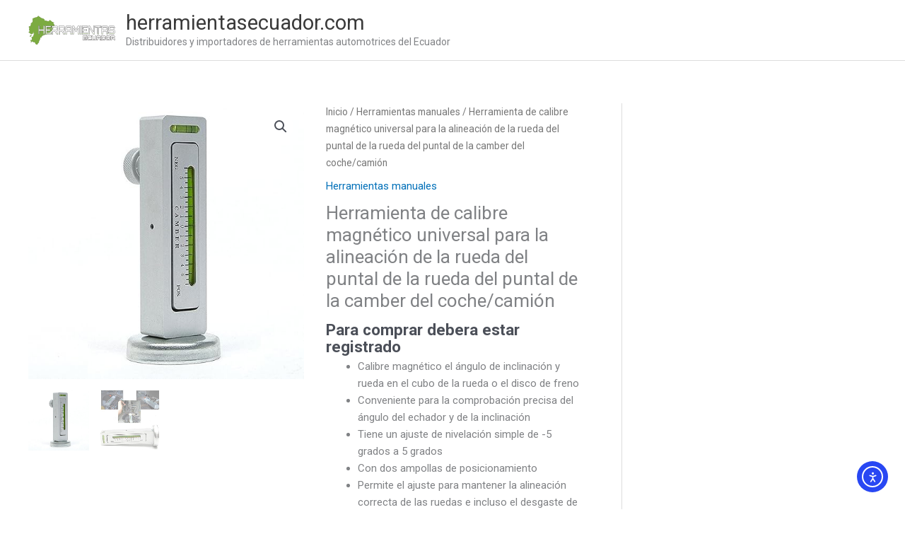

--- FILE ---
content_type: image/svg+xml
request_url: https://herramientasecuador.com/wp-content/uploads/2023/11/logohe.svg
body_size: 13422
content:
<svg xmlns="http://www.w3.org/2000/svg" viewBox="0 0 537.75 181.92"><defs><style>.cls-1{fill:#231f20;stroke:#fff;}.cls-1,.cls-3{stroke-linecap:round;stroke-linejoin:round;stroke-width:3px;}.cls-2{fill:#7cab41;}.cls-3,.cls-4{fill:#fff;}.cls-3{stroke:#231f20;}.cls-5{fill:#010101;}</style></defs><g id="Capa_2" data-name="Capa 2"><g id="Capa_1-2" data-name="Capa 1"><path class="cls-1" d="M55.27,180.42c-1-.22-1.75-.41-2.48-.52-1.39-.19-2.8-.34-4.2-.5-.09,0-.22,0-.28-.07-.83-.89-1.66-1.77-2.48-2.67-.17-.2-.25-.53-.46-.63-1.88-.94-1.93-2.9-2.59-4.52-.1-.24-.1-.55-.25-.74a1.9,1.9,0,0,1-.14-2.57.66.66,0,0,0-.52-1.11,4,4,0,0,1-2.52-1.56,1.86,1.86,0,0,0-2.54-.4,7.78,7.78,0,0,1-1.39.6c-1.72.54-2,.42-3.15-1.09a2.47,2.47,0,0,0-2.11-1.17A3.41,3.41,0,0,1,27.28,162a4.45,4.45,0,0,0-3-1.47,1.46,1.46,0,0,0-1.84.9c-.5,2-2.2,2.69-3.6,3.76a2.38,2.38,0,0,1-3.16-.08c-1.09-.78-1.12-1.18-.39-2.15,1-1.32,2-2.63,3-3.94.14-.19.24-.39.53-.87-.8.12-1.37.17-1.92.29-1.4.3-2.17-.4-2-1.82a1.77,1.77,0,0,0-.22-.95,2.53,2.53,0,0,1,.32-3,1.92,1.92,0,0,1,2.49-.51c1.64.92,2.77.75,3.73-.95.27-.48,1.07-.65,1.61-1l1.15-.71a23.08,23.08,0,0,1-1.52-3.44,7.58,7.58,0,0,1,0-2.85c.11-.9.2-1.67-.6-2.35-.19-.17-.14-.76,0-1.11a1,1,0,0,0-.44-1.37,1.13,1.13,0,0,1-.35-1c.33-.85-.13-1.1-.79-1.3-.22-.07-.53-.07-.65-.22a4,4,0,0,1-.41-.94l1-.26.37-1c0,.1.05.2.08.29h2.2a4.3,4.3,0,0,1,.6-.08c1.42.23,2.1-.62,2.6-1.75a6,6,0,0,1,.58-1.16,2.72,2.72,0,0,1,.72-.56,7.51,7.51,0,0,1,.47.68,1.81,1.81,0,0,1,.12.53c1.43-.65,2.48-1.54,2.6-3.17,0-.24,0-.53.09-.7,1.77-2.4,1.33-5.53,2.64-8,1-1.89,1-4.2,2.74-5.77.77-.71.28-2.73-.14-3.33a.64.64,0,0,0-.21-.19c-.46-.26-1.19-.41-1.35-.78-.52-1.24-1.42-2.41-1-3.91a4.46,4.46,0,0,0-.46-3.59,2.66,2.66,0,0,1,.55-3,9.75,9.75,0,0,0,1-1.54,10.9,10.9,0,0,0-2.11,1.74,12.71,12.71,0,0,0-.76,2.23,1.62,1.62,0,0,0,.57,2,.93.93,0,0,1,.25.63c-.11,2.36-.18,4.72-.42,7.06a3.37,3.37,0,0,1-3,2.39,4.07,4.07,0,0,1-1.74-.6,1,1,0,0,1-.11-1c.58-.78,1.27-1.48,2.12-2.45l-1.56.4a15.31,15.31,0,0,1,.75-2.5,12.39,12.39,0,0,1,1.46-2,4.12,4.12,0,0,0-1.44.4,3.09,3.09,0,0,0-1.15,1.45A10,10,0,0,1,23,113.52a1.12,1.12,0,0,0-.24.19c-.49.77-1,.87-1.56,0-.71.45-.55.9-.17,1.37s1.08,1.26.39,1.81c-.33.26-1.32-.09-1.9-.38a17,17,0,0,1-3.32-2C15,113.41,14,112,12.71,110.9s-2.42-3-4.45-3.36a3.64,3.64,0,0,0-.79-.14,5.91,5.91,0,0,1-2.7-.88c-1.74-.7-2.44-2.11-3.27-3.81l.83-.23a4.87,4.87,0,0,0,1.31-.38,29.74,29.74,0,0,0,2.95-2.16c1.06-.9.91-2.15.77-3.38,0-.29,0-.76.14-.87.81-.52.57-1.2.37-1.87a30,30,0,0,0-3-7.61c-.11-.17-.26-.42-.21-.56.47-1.21,1-2.41,1.5-3.61.06-.13.36-.17.39-.29A20,20,0,0,1,7,79.15a2.42,2.42,0,0,0-.57-2.49c-1-1.33-2-2.63-2.88-4-.7-1.13-1.25-2.39.26-3.44a1,1,0,0,0,.31-.51C4.57,67.2,5.78,67.1,7,67c1-.1,1.91-.26,2.87-.39.13,0,.31,0,.39,0,.81.66,1.52.1,2-.37a4.1,4.1,0,0,0,1.52-3,6.36,6.36,0,0,1,1.39-4.14c.27-.37.4-.85.66-1.23a12.73,12.73,0,0,1,.93-1.15,2.48,2.48,0,0,0,4,1.73c-.81-.1-1.64-.18-2.46-.32a1,1,0,0,1-.58-.44c-.95-1.73-1.85-3.49-2.81-5.22-.4-.71-.45-1.08.43-1.55a4.38,4.38,0,0,0,2.5-3c.17-.81,1-1.47,1.54-2.2a.22.22,0,0,1,.17-.09c1.73.48,2.33-1,3.26-1.88a12.36,12.36,0,0,1,1.38-1.33c1.69-1.19,2.27-3,3.07-4.78.66-1.44,0-2.85.06-4.27,0-.65.14-1.3.23-2.12l.85.67c.63-.58.58-1,0-1.72-.88-1.05-1.51-2.21-.48-3.64.65-.92-.29-2.85-1.34-3.28-.39-.16-.89-.71-.88-1.06a11,11,0,0,1,.53-3.12,1.53,1.53,0,0,1,1.9-1A4.21,4.21,0,0,0,30,17.69a27.09,27.09,0,0,0,3.19-1.19,9.89,9.89,0,0,0,1.63-1.3,6.15,6.15,0,0,1,1.07-.7c.8-.34,1.62-.62,2.47-.95l.14,1a1.62,1.62,0,0,1,1.8-.72,2.91,2.91,0,0,0,2.1-1,4,4,0,0,1,3.67-1.4,9.66,9.66,0,0,0,2-.21,21.16,21.16,0,0,0,3.22-.32,5.72,5.72,0,0,0,1.95-1.26c.38-.32.58-.84.94-1.19s.91-.87,1.23-.79A3.17,3.17,0,0,1,56.7,8.78a5.36,5.36,0,0,1,.49,1.35c.31-.47.66-.74.66-1A2.08,2.08,0,0,1,59.4,6.74c.11,0,.18-.19.35-.39a5.57,5.57,0,0,0-1.33.34c-.77.48-1.14-.12-1.35-.57a1.34,1.34,0,0,1,.31-1.18,22.25,22.25,0,0,1,2-1.72l.48,1.32c.67-1,2-1.38,1.65-3a7,7,0,0,1,1.37.85A27.27,27.27,0,0,1,65.13,5c.55.75,1.09,1.33,2.13,1.19a.92.92,0,0,1,.71.46c.32.75.65,1.2,1.65,1.17,1.86-.07,2.81,1.47,3.84,2.67a7.51,7.51,0,0,0,3.15,2A18.26,18.26,0,0,1,80.43,15a6.16,6.16,0,0,0,3.79,1.43,11,11,0,0,1,2.86.68.71.71,0,0,1,.34.36,2.05,2.05,0,0,0,2.87,1.24c.55-.16,1.07-.41,1.62-.59,1.28-.42,1.89-.05,2.11,1.27A4.36,4.36,0,0,0,98.49,23c1.16,0,1.51.39,1.63,1.69s.23,2.55.44,3.81c.27,1.6.91,2.14,2.5,2.48,1.24.28,2.46.7,3.71.92a3.3,3.3,0,0,0,1.75-.25,2.15,2.15,0,0,1,2.64.6,3,3,0,0,0,1.66.76,4,4,0,0,1,2.38,1,2.63,2.63,0,0,0,1.52.64c1.14.1,2.3,0,3.53,0a1.2,1.2,0,0,0,.06-.42c-.08-.57.23-.67.67-.55,1.27.33,2.7.24,3.68,1.41.14.18.64.15,1,.1.89-.15,1.76-.41,2.65-.52,1.08-.13,1.27-.37,1.13-1.52-.12-1-.14-1.91-.2-2.87.13.06.25.13.37.2a19.8,19.8,0,0,0,2-1.38c.64-.58,1.12-.77,1.77,0a3.23,3.23,0,0,0,2.83,1.09c.68-.06,1.21.06,1.35.84.1.57.43.59.89.39.78-.34,1.24-.13,1.66.67a40.56,40.56,0,0,0,2.23,3.45,1.1,1.1,0,0,0,.26.31c1.45,1,2.87,2.11,4.36,3.08,1.05.69,2.21.34,3.35.16a2.5,2.5,0,0,1,1.57.35c1.82,1.13,3.55,2.42,5.41,3.5a13.28,13.28,0,0,0,2.79.84,10.93,10.93,0,0,1,1.15.51,2.52,2.52,0,0,1-2.48,1.16,1.34,1.34,0,0,0-.89,0c-.88.61-1.62.22-2.47-.11a25.24,25.24,0,0,0-3.56-1c-.17-.05-.65.36-.63.41.24.55.42,1.27.87,1.55.81.52,1.86.68,2.69,1.18a3.13,3.13,0,0,1,1,1.41,35.81,35.81,0,0,0,1.86,4.29c.47.76,1.56,1.13,2.36,1.69.56.38,1.12.76,1.64,1.18s.31,2.71-.13,3.22a2.94,2.94,0,0,0-.43,1.14c-.64,2.34,1,4.33,1.07,6.56,0,.36.32.71.51,1.09-1.81.37-3.59.77-4.88-1.55-.46,1.65-.83,2.91-1.16,4.19-1,4-2,8-3.1,12A6.29,6.29,0,0,1,152.09,85c-3.05,3.49-6.27,6.84-9.21,10.42a56.89,56.89,0,0,1-10.73,9.83c-2.74,2-5.45,4-8.09,6.11a19,19,0,0,1-6,2.7c-9.51,3.31-19,6.57-28.55,9.9-2,.72-3.25,2.45-4.53,4.07-.73.92-1.55,1.76-2.3,2.66-.5.59-.93,1.23-1.41,1.83a12.69,12.69,0,0,1-1.45,1.65c-.72.64-.8,1.11-.13,1.75,1.14,1.1,1.05,1.64-.37,2.34-.27.13-.52.29-1,.55-.18-.66-.36-1.24-.49-1.83a2.18,2.18,0,0,0-2.65-1.5c-.24.09-.4.54-.47.86-.31,1.26-.56,2.53-.84,3.8-.14.65-.32,1.29-.42,1.94s.3,1.37-.51,1.91c-.21.13-.09.91,0,1.35a1.44,1.44,0,0,1-.6,1.85c-1.28.69-1.44,1.89-1.53,3.1-.06.73-.31,1.12-1.05,1.22a1.09,1.09,0,0,0-1,1.3,7.48,7.48,0,0,1-1,4.15c-.48.95-.8,2-1.21,3a3.15,3.15,0,0,1-.4.8,2.59,2.59,0,0,0,.16,3.45c.55.5.48.85.1,1.37a1.78,1.78,0,0,0-.46,1.07c.2,1.52-.78,2.09-1.93,2.57a23.09,23.09,0,0,0-2.59,1.14,9,9,0,0,0-2,1.57,2.35,2.35,0,0,0-.36,3c.66,1.14.3,1.74-1,1.75a1.17,1.17,0,0,0-1.31,1.12,3.85,3.85,0,0,1-1.6,2.56"></path><path class="cls-2" d="M55.27,180.42c-1-.22-1.75-.41-2.48-.52-1.39-.19-2.8-.34-4.2-.5-.09,0-.22,0-.28-.07-.83-.89-1.66-1.77-2.48-2.67-.17-.2-.25-.53-.46-.63-1.88-.94-1.93-2.9-2.59-4.52-.1-.24-.1-.55-.25-.74a1.9,1.9,0,0,1-.14-2.57.66.66,0,0,0-.52-1.11,4,4,0,0,1-2.52-1.56,1.86,1.86,0,0,0-2.54-.4,7.78,7.78,0,0,1-1.39.6c-1.72.54-2,.42-3.15-1.09a2.47,2.47,0,0,0-2.11-1.17A3.41,3.41,0,0,1,27.28,162a4.45,4.45,0,0,0-3-1.47,1.46,1.46,0,0,0-1.84.9c-.5,2-2.2,2.69-3.6,3.76a2.38,2.38,0,0,1-3.16-.08c-1.09-.78-1.12-1.18-.39-2.15,1-1.32,2-2.63,3-3.94.14-.19.24-.39.53-.87-.8.12-1.37.17-1.92.29-1.4.3-2.17-.4-2-1.82a1.77,1.77,0,0,0-.22-.95,2.53,2.53,0,0,1,.32-3,1.92,1.92,0,0,1,2.49-.51c1.64.92,2.77.75,3.73-.95.27-.48,1.07-.65,1.61-1l1.15-.71a23.08,23.08,0,0,1-1.52-3.44,7.58,7.58,0,0,1,0-2.85c.11-.9.2-1.67-.6-2.35-.19-.17-.14-.76,0-1.11a1,1,0,0,0-.44-1.37,1.13,1.13,0,0,1-.35-1c.33-.85-.13-1.1-.79-1.3-.22-.07-.53-.07-.65-.22a4,4,0,0,1-.41-.94l1-.26.37-1c0,.1.05.2.08.29h2.2a4.3,4.3,0,0,1,.6-.08c1.42.23,2.1-.62,2.6-1.75a6,6,0,0,1,.58-1.16,2.72,2.72,0,0,1,.72-.56,7.51,7.51,0,0,1,.47.68,1.81,1.81,0,0,1,.12.53c1.43-.65,2.48-1.54,2.6-3.17,0-.24,0-.53.09-.7,1.77-2.4,1.33-5.53,2.64-8,1-1.89,1-4.2,2.74-5.77.77-.71.28-2.73-.14-3.33a.64.64,0,0,0-.21-.19c-.46-.26-1.19-.41-1.35-.78-.52-1.24-1.42-2.41-1-3.91a4.46,4.46,0,0,0-.46-3.59,2.66,2.66,0,0,1,.55-3,9.75,9.75,0,0,0,1-1.54,10.9,10.9,0,0,0-2.11,1.74,12.71,12.71,0,0,0-.76,2.23,1.62,1.62,0,0,0,.57,2,.93.93,0,0,1,.25.63c-.11,2.36-.18,4.72-.42,7.06a3.37,3.37,0,0,1-3,2.39,4.07,4.07,0,0,1-1.74-.6,1,1,0,0,1-.11-1c.58-.78,1.27-1.48,2.12-2.45l-1.56.4a15.31,15.31,0,0,1,.75-2.5,12.39,12.39,0,0,1,1.46-2,4.12,4.12,0,0,0-1.44.4,3.09,3.09,0,0,0-1.15,1.45A10,10,0,0,1,23,113.52a1.12,1.12,0,0,0-.24.19c-.49.77-1,.87-1.56,0-.71.45-.55.9-.17,1.37s1.08,1.26.39,1.81c-.33.26-1.32-.09-1.9-.38a17,17,0,0,1-3.32-2C15,113.41,14,112,12.71,110.9s-2.42-3-4.45-3.36a3.64,3.64,0,0,0-.79-.14,5.91,5.91,0,0,1-2.7-.88c-1.74-.7-2.44-2.11-3.27-3.81l.83-.23a4.87,4.87,0,0,0,1.31-.38,29.74,29.74,0,0,0,2.95-2.16c1.06-.9.91-2.15.77-3.38,0-.29,0-.76.14-.87.81-.52.57-1.2.37-1.87a30,30,0,0,0-3-7.61c-.11-.17-.26-.42-.21-.56.47-1.21,1-2.41,1.5-3.61.06-.13.36-.17.39-.29A20,20,0,0,1,7,79.15a2.42,2.42,0,0,0-.57-2.49c-1-1.33-2-2.63-2.88-4-.7-1.13-1.25-2.39.26-3.44a1,1,0,0,0,.31-.51C4.57,67.2,5.78,67.1,7,67c1-.1,1.91-.26,2.87-.39.13,0,.31,0,.39,0,.81.66,1.52.1,2-.37a4.1,4.1,0,0,0,1.52-3,6.36,6.36,0,0,1,1.39-4.14c.27-.37.4-.85.66-1.23a12.73,12.73,0,0,1,.93-1.15,2.48,2.48,0,0,0,4,1.73c-.81-.1-1.64-.18-2.46-.32a1,1,0,0,1-.58-.44c-.95-1.73-1.85-3.49-2.81-5.22-.4-.71-.45-1.08.43-1.55a4.38,4.38,0,0,0,2.5-3c.17-.81,1-1.47,1.54-2.2a.22.22,0,0,1,.17-.09c1.73.48,2.33-1,3.26-1.88a12.36,12.36,0,0,1,1.38-1.33c1.69-1.19,2.27-3,3.07-4.78.66-1.44,0-2.85.06-4.27,0-.65.14-1.3.23-2.12l.85.67c.63-.58.58-1,0-1.72-.88-1.05-1.51-2.21-.48-3.64.65-.92-.29-2.85-1.34-3.28-.39-.16-.89-.71-.88-1.06a11,11,0,0,1,.53-3.12,1.53,1.53,0,0,1,1.9-1A4.21,4.21,0,0,0,30,17.69a27.09,27.09,0,0,0,3.19-1.19,9.89,9.89,0,0,0,1.63-1.3,6.15,6.15,0,0,1,1.07-.7c.8-.34,1.62-.62,2.47-.95l.14,1a1.62,1.62,0,0,1,1.8-.72,2.91,2.91,0,0,0,2.1-1,4,4,0,0,1,3.67-1.4,9.66,9.66,0,0,0,2-.21,21.16,21.16,0,0,0,3.22-.32,5.72,5.72,0,0,0,1.95-1.26c.38-.32.58-.84.94-1.19s.91-.87,1.23-.79A3.17,3.17,0,0,1,56.7,8.78a5.36,5.36,0,0,1,.49,1.35c.31-.47.66-.74.66-1A2.08,2.08,0,0,1,59.4,6.74c.11,0,.18-.19.35-.39a5.57,5.57,0,0,0-1.33.34c-.77.48-1.14-.12-1.35-.57a1.34,1.34,0,0,1,.31-1.18,22.25,22.25,0,0,1,2-1.72l.48,1.32c.67-1,2-1.38,1.65-3a7,7,0,0,1,1.37.85A27.27,27.27,0,0,1,65.13,5c.55.75,1.09,1.33,2.13,1.19a.92.92,0,0,1,.71.46c.32.75.65,1.2,1.65,1.17,1.86-.07,2.81,1.47,3.84,2.67a7.51,7.51,0,0,0,3.15,2A18.26,18.26,0,0,1,80.43,15a6.16,6.16,0,0,0,3.79,1.43,11,11,0,0,1,2.86.68.71.71,0,0,1,.34.36,2.05,2.05,0,0,0,2.87,1.24c.55-.16,1.07-.41,1.62-.59,1.28-.42,1.89-.05,2.11,1.27A4.36,4.36,0,0,0,98.49,23c1.16,0,1.51.39,1.63,1.69s.23,2.55.44,3.81c.27,1.6.91,2.14,2.5,2.48,1.24.28,2.46.7,3.71.92a3.3,3.3,0,0,0,1.75-.25,2.15,2.15,0,0,1,2.64.6,3,3,0,0,0,1.66.76,4,4,0,0,1,2.38,1,2.63,2.63,0,0,0,1.52.64c1.14.1,2.3,0,3.53,0a1.2,1.2,0,0,0,.06-.42c-.08-.57.23-.67.67-.55,1.27.33,2.7.24,3.68,1.41.14.18.64.15,1,.1.89-.15,1.76-.41,2.65-.52,1.08-.13,1.27-.37,1.13-1.52-.12-1-.14-1.91-.2-2.87.13.06.25.13.37.2a19.8,19.8,0,0,0,2-1.38c.64-.58,1.12-.77,1.77,0a3.23,3.23,0,0,0,2.83,1.09c.68-.06,1.21.06,1.35.84.1.57.43.59.89.39.78-.34,1.24-.13,1.66.67a40.56,40.56,0,0,0,2.23,3.45,1.1,1.1,0,0,0,.26.31c1.45,1,2.87,2.11,4.36,3.08,1.05.69,2.21.34,3.35.16a2.5,2.5,0,0,1,1.57.35c1.82,1.13,3.55,2.42,5.41,3.5a13.28,13.28,0,0,0,2.79.84,10.93,10.93,0,0,1,1.15.51,2.52,2.52,0,0,1-2.48,1.16,1.34,1.34,0,0,0-.89,0c-.88.61-1.62.22-2.47-.11a25.24,25.24,0,0,0-3.56-1c-.17-.05-.65.36-.63.41.24.55.42,1.27.87,1.55.81.52,1.86.68,2.69,1.18a3.13,3.13,0,0,1,1,1.41,35.81,35.81,0,0,0,1.86,4.29c.47.76,1.56,1.13,2.36,1.69.56.38,1.12.76,1.64,1.18s.31,2.71-.13,3.22a2.94,2.94,0,0,0-.43,1.14c-.64,2.34,1,4.33,1.07,6.56,0,.36.32.71.51,1.09-1.81.37-3.59.77-4.88-1.55-.46,1.65-.83,2.91-1.16,4.19-1,4-2,8-3.1,12A6.29,6.29,0,0,1,152.09,85c-3.05,3.49-6.27,6.84-9.21,10.42a56.89,56.89,0,0,1-10.73,9.83c-2.74,2-5.45,4-8.09,6.11a19,19,0,0,1-6,2.7c-9.51,3.31-19,6.57-28.55,9.9-2,.72-3.25,2.45-4.53,4.07-.73.92-1.55,1.76-2.3,2.66-.5.59-.93,1.23-1.41,1.83a12.69,12.69,0,0,1-1.45,1.65c-.72.64-.8,1.11-.13,1.75,1.14,1.1,1.05,1.64-.37,2.34-.27.13-.52.29-1,.55-.18-.66-.36-1.24-.49-1.83a2.18,2.18,0,0,0-2.65-1.5c-.24.09-.4.54-.47.86-.31,1.26-.56,2.53-.84,3.8-.14.65-.32,1.29-.42,1.94s.3,1.37-.51,1.91c-.21.13-.09.91,0,1.35a1.44,1.44,0,0,1-.6,1.85c-1.28.69-1.44,1.89-1.53,3.1-.06.73-.31,1.12-1.05,1.22a1.09,1.09,0,0,0-1,1.3,7.48,7.48,0,0,1-1,4.15c-.48.95-.8,2-1.21,3a3.15,3.15,0,0,1-.4.8,2.59,2.59,0,0,0,.16,3.45c.55.5.48.85.1,1.37a1.78,1.78,0,0,0-.46,1.07c.2,1.52-.78,2.09-1.93,2.57a23.09,23.09,0,0,0-2.59,1.14,9,9,0,0,0-2,1.57,2.35,2.35,0,0,0-.36,3c.66,1.14.3,1.74-1,1.75a1.17,1.17,0,0,0-1.31,1.12,3.85,3.85,0,0,1-1.6,2.56"></path><path class="cls-1" d="M21.35,123.51c-.53.4-.93.67-1.29,1a16.06,16.06,0,0,0-1.7,1.59c-.32.37-.47.54-1.05.44-1.08-.19-2.3-.47-3.08.54a13.69,13.69,0,0,1,1.25,2.38,2.2,2.2,0,0,1-.34,1.59c-.4.65-3,1.26-3.63.82a2,2,0,0,1-.75-1.47,12.69,12.69,0,0,1,1.66-6.64,1,1,0,0,1,.4-.45,25.86,25.86,0,0,1,3.94-1.44,4.48,4.48,0,0,1,2.28.5,22.59,22.59,0,0,1,2.31,1.16"></path><path class="cls-2" d="M21.35,123.42c-.53.4-.93.67-1.29,1a16,16,0,0,0-1.7,1.58c-.32.37-.47.54-1.05.44-1.08-.19-2.3-.46-3.08.54a14.44,14.44,0,0,1,1.25,2.38,2.19,2.19,0,0,1-.34,1.59c-.4.65-3,1.27-3.63.83a2.06,2.06,0,0,1-.75-1.48,12.71,12.71,0,0,1,1.66-6.64,1,1,0,0,1,.4-.45,27,27,0,0,1,3.94-1.44,4.59,4.59,0,0,1,2.28.5,24.86,24.86,0,0,1,2.31,1.16"></path><polygon class="cls-3" points="361.51 126.81 361.51 131.43 342.91 131.43 342.91 137.1 357.89 137.1 357.89 141.72 342.91 141.72 342.91 147.4 361.51 147.4 361.51 152.02 338.23 152.02 338.23 126.81 361.51 126.81"></polygon><path class="cls-3" d="M390.35,131.43H370a.22.22,0,0,0-.25.25v15.47a.22.22,0,0,0,.25.25h20.36V152H370a4.72,4.72,0,0,1-3.47-1.42,4.66,4.66,0,0,1-1.42-3.45V131.68a4.69,4.69,0,0,1,1.42-3.45,4.76,4.76,0,0,1,3.47-1.42h20.36Z"></path><path class="cls-3" d="M414.58,147.15V126.81h4.68v20.34a4.65,4.65,0,0,1-1.45,3.45,4.76,4.76,0,0,1-3.44,1.42H398.82a4.74,4.74,0,0,1-3.46-1.42,4.66,4.66,0,0,1-1.42-3.45V126.81h4.64v20.34c0,.17.08.25.24.25h15.55c.14,0,.21-.08.21-.25"></path><path class="cls-3" d="M428.08,126.81h15.51a4.8,4.8,0,0,1,3.48,1.42,4.67,4.67,0,0,1,1.44,3.45V152h-4.67v-8.47h-16V152h-4.65V131.68a4.87,4.87,0,0,1,4.89-4.87m-.24,12.12h16v-7.25a.22.22,0,0,0-.25-.25H428.08c-.16,0-.24.08-.24.25Z"></path><path class="cls-3" d="M452.6,126.81H473a4.8,4.8,0,0,1,3.48,1.42,4.66,4.66,0,0,1,1.44,3.45v15.47a4.64,4.64,0,0,1-1.44,3.45A4.8,4.8,0,0,1,473,152H452.6Zm20.64,20.34V131.68a.22.22,0,0,0-.25-.25H457.48a.22.22,0,0,0-.25.25v15.47a.22.22,0,0,0,.25.25H473a.22.22,0,0,0,.25-.25"></path><path class="cls-3" d="M486.67,126.81h15.54a4.77,4.77,0,0,1,3.45,1.42,4.66,4.66,0,0,1,1.44,3.45v15.47a4.64,4.64,0,0,1-1.44,3.45,4.77,4.77,0,0,1-3.45,1.42H486.67a4.74,4.74,0,0,1-3.46-1.42,4.67,4.67,0,0,1-1.43-3.45V131.68a4.69,4.69,0,0,1,1.43-3.45,4.74,4.74,0,0,1,3.46-1.42m0,20.59h15.54c.14,0,.21-.08.21-.25V131.68c0-.17-.07-.25-.21-.25H486.67a.22.22,0,0,0-.25.25v15.47a.22.22,0,0,0,.25.25"></path><path class="cls-3" d="M536.25,131.71v6.8a4.66,4.66,0,0,1-1.44,3.42,4.74,4.74,0,0,1-3.48,1.44H530l6.29,7.46V152h-5.06l-7.31-8.65h-8.3V152h-4.65V126.85h20.4a4.73,4.73,0,0,1,3.48,1.43,4.68,4.68,0,0,1,1.44,3.43m-20.43,7h15.51c.17,0,.25-.08.25-.24v-6.8c0-.16-.08-.24-.25-.24H515.82a.21.21,0,0,0-.24.24v6.8a.21.21,0,0,0,.24.24"></path><polygon class="cls-4" points="361.55 126.83 361.55 131.45 342.94 131.45 342.94 137.12 357.92 137.12 357.92 141.74 342.94 141.74 342.94 147.42 361.55 147.42 361.55 152.04 338.26 152.04 338.26 126.83 361.55 126.83"></polygon><path class="cls-4" d="M390.38,131.45H370a.22.22,0,0,0-.25.25v15.47c0,.16.08.24.25.24h20.36V152H370a4.85,4.85,0,0,1-4.89-4.87V131.7a4.85,4.85,0,0,1,4.89-4.87h20.36Z"></path><path class="cls-4" d="M414.61,147.17V126.83h4.68v20.34a4.65,4.65,0,0,1-1.45,3.45A4.74,4.74,0,0,1,414.4,152H398.85a4.76,4.76,0,0,1-3.46-1.42,4.69,4.69,0,0,1-1.42-3.45V126.83h4.64v20.34a.22.22,0,0,0,.24.25H414.4c.14,0,.21-.09.21-.25"></path><path class="cls-4" d="M428.12,126.83h15.5a4.8,4.8,0,0,1,3.49,1.42,4.64,4.64,0,0,1,1.44,3.45V152h-4.68v-8.48h-16V152h-4.65V131.7a4.67,4.67,0,0,1,1.43-3.45,4.72,4.72,0,0,1,3.47-1.42m-.25,12.11h16V131.7a.22.22,0,0,0-.25-.25h-15.5a.22.22,0,0,0-.25.25Z"></path><path class="cls-4" d="M452.63,126.83H473a4.76,4.76,0,0,1,3.48,1.42A4.65,4.65,0,0,1,478,131.7v15.47a4.68,4.68,0,0,1-1.45,3.45A4.8,4.8,0,0,1,473,152H452.63Zm20.64,20.34V131.7a.22.22,0,0,0-.25-.25H457.51c-.16,0-.24.08-.24.25v15.47a.22.22,0,0,0,.24.25H473a.22.22,0,0,0,.25-.25"></path><path class="cls-4" d="M486.7,126.83h15.55a4.72,4.72,0,0,1,3.44,1.42,4.64,4.64,0,0,1,1.44,3.45v15.47a4.67,4.67,0,0,1-1.44,3.45,4.76,4.76,0,0,1-3.44,1.42H486.7a4.85,4.85,0,0,1-4.88-4.87V131.7a4.85,4.85,0,0,1,4.88-4.87m0,20.59h15.55c.14,0,.21-.09.21-.25V131.7c0-.17-.07-.25-.21-.25H486.7c-.16,0-.24.08-.24.25v15.47a.22.22,0,0,0,.24.25"></path><path class="cls-4" d="M536.29,131.73v6.79a4.65,4.65,0,0,1-1.45,3.43,4.74,4.74,0,0,1-3.48,1.44H530l6.3,7.46V152h-5.07l-7.31-8.65h-8.3V152H511V126.86h20.39a4.74,4.74,0,0,1,3.48,1.44,4.63,4.63,0,0,1,1.45,3.43m-20.44,7h15.51a.22.22,0,0,0,.25-.25v-6.79c0-.16-.08-.24-.25-.24H515.85a.21.21,0,0,0-.24.24v6.79c0,.17.08.25.24.25"></path><polygon class="cls-4" points="70.5 116.34 62.51 116.34 62.51 114.8 61.21 114.8 61.21 113.47 62.51 113.47 62.51 63.57 70.5 63.57 70.5 84.63 93.56 84.63 93.56 63.57 101.55 63.57 101.55 113.47 102.96 113.47 102.96 62.17 92.15 62.17 92.15 83.22 71.91 83.22 71.91 62.17 61.09 62.17 61.09 117.75 71.91 117.75 71.91 114.8 70.5 114.8 70.5 116.34"></polygon><polygon class="cls-4" points="101.55 116.34 93.56 116.34 93.56 114.8 92.15 114.8 92.15 117.75 102.96 117.75 102.96 114.8 101.55 114.8 101.55 116.34"></polygon><polygon class="cls-4" points="70.5 95.28 70.5 113.47 71.91 113.47 71.91 96.69 92.15 96.69 92.15 113.47 93.56 113.47 93.56 95.28 70.5 95.28"></polygon><polygon class="cls-4" points="141.55 116.34 106.31 116.34 106.31 114.8 104.9 114.8 104.9 117.75 142.96 117.75 142.96 114.8 141.55 114.8 141.55 116.34"></polygon><polygon class="cls-4" points="106.31 63.57 141.55 63.57 141.55 74.22 114.35 74.22 114.35 84.63 136.25 84.63 136.25 95.28 114.35 95.28 114.35 105.69 141.55 105.69 141.55 113.47 142.96 113.47 142.96 104.28 115.76 104.28 115.76 96.69 137.66 96.69 137.66 83.22 115.76 83.22 115.76 75.63 142.96 75.63 142.96 62.17 104.9 62.17 104.9 113.47 106.31 113.47 106.31 63.57"></polygon><path class="cls-4" d="M175.71,74.3H153.53V88h22.19ZM174.3,86.59H154.94V75.7H174.3Z"></path><polygon class="cls-4" points="153.52 98.65 153.52 113.47 154.94 113.47 154.94 100.05 163.92 100.05 172.03 113.47 173.68 113.47 164.72 98.65 153.52 98.65"></polygon><polygon class="cls-4" points="153.52 116.34 145.53 116.34 145.53 114.8 144.12 114.8 144.12 117.75 154.94 117.75 154.94 114.8 153.52 114.8 153.52 116.34"></polygon><path class="cls-4" d="M145.54,63.65H176a6.74,6.74,0,0,1,5.58,3.18,12.32,12.32,0,0,1,2.22,7.37V88.09a12.3,12.3,0,0,1-2.22,7.37A6.73,6.73,0,0,1,176,98.65H175l8.74,14.49v.33h1.42v-.72l-7.75-12.84a8.43,8.43,0,0,0,5.26-3.63,13.73,13.73,0,0,0,2.49-8.19V74.2A13.7,13.7,0,0,0,182.68,66,8.08,8.08,0,0,0,176,62.24H144.12v51.23h1.42Z"></path><polygon class="cls-4" points="183.75 116.34 175.41 116.34 174.48 114.8 172.83 114.8 174.61 117.75 185.16 117.75 185.16 114.8 183.75 114.8 183.75 116.34"></polygon><polygon class="cls-4" points="195.94 116.34 187.95 116.34 187.95 114.8 186.53 114.8 186.53 117.75 197.35 117.75 197.35 114.8 195.94 114.8 195.94 116.34"></polygon><path class="cls-4" d="M188,63.65h30.42A6.77,6.77,0,0,1,224,66.83a12.39,12.39,0,0,1,2.21,7.37V88.09A12.36,12.36,0,0,1,224,95.46a6.74,6.74,0,0,1-5.58,3.19h-1l8.74,14.49v.33h1.42v-.72l-7.75-12.84a8.41,8.41,0,0,0,5.26-3.63,13.73,13.73,0,0,0,2.49-8.19V74.2A13.7,13.7,0,0,0,225.09,66a8.08,8.08,0,0,0-6.72-3.78H186.54v51.23H188Z"></path><path class="cls-4" d="M218.13,74.3H195.94V88h22.18Zm-1.42,12.29H197.35V75.7h19.36Z"></path><polygon class="cls-4" points="195.94 98.65 195.94 113.47 197.35 113.47 197.35 100.05 206.33 100.05 214.44 113.47 216.09 113.47 207.13 98.65 195.94 98.65"></polygon><polygon class="cls-4" points="226.16 116.34 217.82 116.34 216.89 114.8 215.24 114.8 217.02 117.75 227.58 117.75 227.58 114.8 226.16 114.8 226.16 116.34"></polygon><path class="cls-4" d="M230.52,74.13a12.34,12.34,0,0,1,2.19-7.4,6.68,6.68,0,0,1,5.55-3.16h22.67a6.76,6.76,0,0,1,5.58,3.15,12.34,12.34,0,0,1,2.22,7.41v39.34h1.42V74.13a13.62,13.62,0,0,0-2.5-8.23,8.11,8.11,0,0,0-6.72-3.73H238.26a8.07,8.07,0,0,0-6.7,3.74,13.77,13.77,0,0,0-2.46,8.22v39.34h1.42Z"></path><polygon class="cls-4" points="268.73 116.34 260.69 116.34 260.69 114.8 259.28 114.8 259.28 117.75 270.14 117.75 270.14 114.8 268.73 114.8 268.73 116.34"></polygon><polygon class="cls-4" points="238.5 116.34 230.51 116.34 230.51 114.8 229.1 114.8 229.1 117.75 239.92 117.75 239.92 114.8 238.5 114.8 238.5 116.34"></polygon><path class="cls-4" d="M238.5,88.35h22.19V74.23H238.51Zm1.42-12.72h19.36V87H239.92Z"></path><polygon class="cls-4" points="238.5 99.01 238.5 113.47 239.92 113.47 239.92 100.41 259.28 100.41 259.28 113.47 260.69 113.47 260.69 99.01 238.5 99.01"></polygon><polygon class="cls-4" points="316.34 116.34 308.3 116.34 308.3 114.8 306.88 114.8 306.88 117.75 317.75 117.75 317.75 114.8 316.34 114.8 316.34 116.34"></polygon><polygon class="cls-4" points="273.39 63.57 281.74 63.57 294.87 85.36 307.94 63.57 316.34 63.57 316.34 113.47 317.75 113.47 317.75 62.17 307.14 62.17 294.86 82.62 282.54 62.17 271.98 62.17 271.98 113.47 273.39 113.47 273.39 63.57"></polygon><polygon class="cls-4" points="294.87 102.36 281.38 80.08 281.38 113.47 282.79 113.47 282.79 85.14 294.87 105.09 306.88 85.16 306.88 113.47 308.3 113.47 308.3 80.09 294.87 102.36"></polygon><polygon class="cls-4" points="281.38 116.34 273.39 116.34 273.39 114.8 271.98 114.8 271.98 117.75 282.79 117.75 282.79 114.8 281.38 114.8 281.38 116.34"></polygon><polygon class="cls-4" points="329.14 116.34 321.15 116.34 321.15 114.8 319.74 114.8 319.74 117.75 330.55 117.75 330.55 114.8 329.14 114.8 329.14 116.34"></polygon><polygon class="cls-4" points="321.15 63.57 329.14 63.57 329.14 113.47 330.55 113.47 330.55 62.17 319.74 62.17 319.74 113.47 321.15 113.47 321.15 63.57"></polygon><polygon class="cls-4" points="332.51 63.57 367.75 63.57 367.75 74.22 340.55 74.22 340.55 84.63 362.45 84.63 362.45 95.28 340.55 95.28 340.55 105.69 367.75 105.69 367.75 113.47 369.16 113.47 369.16 104.28 341.96 104.28 341.96 96.69 363.86 96.69 363.86 83.22 341.96 83.22 341.96 75.63 369.16 75.63 369.16 62.17 331.1 62.17 331.1 113.47 332.51 113.47 332.51 63.57"></polygon><polygon class="cls-4" points="367.75 116.34 332.51 116.34 332.51 114.8 331.1 114.8 331.1 117.75 369.16 117.75 369.16 114.8 367.75 114.8 367.75 116.34"></polygon><polygon class="cls-4" points="379.78 116.34 371.79 116.34 371.79 114.8 370.38 114.8 370.38 117.75 381.19 117.75 381.19 114.8 379.78 114.8 379.78 116.34"></polygon><polygon class="cls-4" points="379.78 113.47 381.19 113.47 381.19 85.15 398.29 113.47 399.93 113.47 379.78 80.08 379.78 113.47"></polygon><polygon class="cls-4" points="410.01 116.34 401.66 116.34 400.73 114.8 399.08 114.8 400.86 117.75 411.42 117.75 411.42 114.8 410.01 114.8 410.01 116.34"></polygon><polygon class="cls-4" points="371.79 63.57 380.13 63.57 380.31 63.86 401.96 99.83 401.96 63.57 410 63.57 410 113.47 411.42 113.47 411.42 75.63 411.3 75.63 411.3 62.17 400.55 62.17 400.55 94.74 380.93 62.17 370.38 62.17 370.38 113.47 371.79 113.47 371.79 63.57"></polygon><polygon class="cls-4" points="435.86 116.34 427.82 116.34 427.82 114.8 426.41 114.8 426.41 117.75 437.27 117.75 437.27 114.8 435.86 114.8 435.86 116.34"></polygon><path class="cls-4" d="M426.41,75.63v37.84h1.41V74.22H412.71V63.57h38.22V74.22H435.86v39.25h1.41V75.63h15v-1.5c0-.37.05-.72.07-1.07V62.17H411.42V75.63Z"></path><rect class="cls-4" x="411.3" y="62.17" width="0.12" height="13.46"></rect><polygon class="cls-4" points="461.67 116.34 453.68 116.34 453.68 114.8 452.27 114.8 452.27 117.75 463.08 117.75 463.08 114.8 461.67 114.8 461.67 116.34"></polygon><polygon class="cls-4" points="491.9 116.34 483.86 116.34 483.86 114.8 482.45 114.8 482.45 117.75 493.31 117.75 493.31 114.8 491.9 114.8 491.9 116.34"></polygon><polygon class="cls-4" points="461.67 99.01 461.67 113.47 463.08 113.47 463.08 100.41 482.45 100.41 482.45 113.47 483.86 113.47 483.86 99.01 461.67 99.01"></polygon><path class="cls-4" d="M461.67,88.35h22.19V74.23H461.68Zm1.41-12.72h19.36V87H463.08Z"></path><path class="cls-4" d="M452.27,75.63v37.84h1.41V74.13a12.37,12.37,0,0,1,2.2-7.4,6.67,6.67,0,0,1,5.55-3.16H484.1a6.77,6.77,0,0,1,5.58,3.15,12.34,12.34,0,0,1,2.22,7.41v39.34h1.41V74.13a13.68,13.68,0,0,0-2.49-8.23,8.11,8.11,0,0,0-6.72-3.73H461.43a8,8,0,0,0-6.7,3.74,13.48,13.48,0,0,0-2.39,7.15v2.57Z"></path><path class="cls-4" d="M452.27,75.63h.07V73.06c0,.35-.07.7-.07,1.07Z"></path><path class="cls-4" d="M526.77,116.34H504.05A6.16,6.16,0,0,1,500,114.8h-2a7.87,7.87,0,0,0,6.06,2.94h22.72a7.87,7.87,0,0,0,6-2.94h-2a6.12,6.12,0,0,1-4,1.54"></path><path class="cls-4" d="M535.93,80.07V74.13a13.68,13.68,0,0,0-2.49-8.23,8.06,8.06,0,0,0-6.67-3.73H504.05a8,8,0,0,0-6.7,3.74,13.77,13.77,0,0,0-2.46,8.22v10.6A13.85,13.85,0,0,0,497.34,93a8.07,8.07,0,0,0,6.71,3.74h21v7.59H505.7V99.84H494.89v5.94a13.89,13.89,0,0,0,2.14,7.69h1.71c-.08-.1-.17-.18-.24-.28a12.4,12.4,0,0,1-2.2-7.41v-4.53h8v4.43h22.18V95.28H504.05a6.68,6.68,0,0,1-5.55-3.15,12.39,12.39,0,0,1-2.2-7.4V74.13a12.35,12.35,0,0,1,2.2-7.4,6.65,6.65,0,0,1,5.55-3.16h22.72a6.73,6.73,0,0,1,5.53,3.15,12.34,12.34,0,0,1,2.22,7.41v4.54h-8V74.23H504.29v10.4h22.48a6.74,6.74,0,0,1,5.53,3.15,12.34,12.34,0,0,1,2.22,7.4v10.6a12.34,12.34,0,0,1-2.22,7.41c-.08.11-.17.18-.25.28h1.72a13.84,13.84,0,0,0,2.16-7.69V95.18A13.72,13.72,0,0,0,533.44,87a8.08,8.08,0,0,0-6.67-3.73H505.7V75.63h19.36v4.44Z"></path><polygon class="cls-4" points="96.17 92.68 96.17 113.47 98.93 113.47 98.93 66.18 96.17 66.18 96.17 87.23 67.88 87.23 67.88 66.18 65.13 66.18 65.13 113.47 67.88 113.47 67.88 92.68 96.17 92.68"></polygon><polygon class="cls-4" points="65.12 66.18 67.88 66.18 67.88 87.23 96.17 87.23 96.17 66.18 98.94 66.18 98.94 113.47 100.35 113.47 100.35 64.77 94.76 64.77 94.76 85.83 69.3 85.83 69.3 64.77 63.71 64.77 63.71 113.47 65.12 113.47 65.12 66.18"></polygon><rect class="cls-4" x="94.76" y="114.79" width="5.58" height="0.34"></rect><polygon class="cls-4" points="96.17 92.68 67.88 92.68 67.88 113.47 69.3 113.47 69.3 94.08 94.76 94.08 94.76 113.47 96.17 113.47 96.17 92.68"></polygon><rect class="cls-4" x="63.71" y="114.8" width="5.58" height="0.34"></rect><polygon class="cls-5" points="69.9 115.74 63.11 115.74 63.11 114.8 62.51 114.8 62.51 116.34 70.5 116.34 70.5 114.8 69.9 114.8 69.9 115.74"></polygon><polygon class="cls-5" points="94.16 94.69 69.9 94.69 69.9 113.47 70.5 113.47 70.5 95.28 93.56 95.28 93.56 113.47 94.16 113.47 94.16 94.69"></polygon><polygon class="cls-5" points="100.95 115.74 94.16 115.74 94.16 114.8 93.56 114.8 93.56 116.34 101.55 116.34 101.55 114.8 100.95 114.8 100.95 115.74"></polygon><polygon class="cls-5" points="93.56 63.57 93.56 84.63 70.5 84.63 70.5 63.57 62.51 63.57 62.51 113.47 63.11 113.47 63.11 64.17 69.9 64.17 69.9 85.23 94.16 85.23 94.16 64.17 100.95 64.17 100.95 113.47 101.55 113.47 101.55 63.57 93.56 63.57"></polygon><polygon class="cls-5" points="94.76 94.08 69.3 94.08 69.3 113.47 69.9 113.47 69.9 94.69 94.16 94.69 94.16 113.47 94.76 113.47 94.76 94.08"></polygon><polygon class="cls-5" points="69.3 115.14 63.71 115.14 63.71 114.8 63.11 114.8 63.11 115.74 69.9 115.74 69.9 114.8 69.3 114.8 69.3 115.14"></polygon><polygon class="cls-5" points="63.71 64.77 69.3 64.77 69.3 85.83 94.76 85.83 94.76 64.77 100.35 64.77 100.35 113.47 100.95 113.47 100.95 64.17 94.16 64.17 94.16 85.23 69.89 85.23 69.89 64.17 63.11 64.17 63.11 113.47 63.71 113.47 63.71 64.77"></polygon><polygon class="cls-5" points="100.35 115.14 94.76 115.14 94.76 114.8 94.16 114.8 94.16 115.74 100.95 115.74 100.95 114.8 100.35 114.8 100.35 115.14"></polygon><polygon class="cls-4" points="111.73 108.29 111.73 92.68 133.63 92.68 133.63 87.23 111.73 87.23 111.73 71.62 138.93 71.62 138.93 66.18 108.92 66.18 108.92 113.47 138.93 113.47 138.93 108.29 111.73 108.29"></polygon><rect class="cls-4" x="107.51" y="114.8" width="32.83" height="0.34"></rect><polygon class="cls-4" points="108.92 66.18 138.93 66.18 138.93 71.62 111.73 71.62 111.73 87.23 133.63 87.23 133.63 92.68 111.73 92.68 111.73 108.29 138.93 108.29 138.93 113.47 140.34 113.47 140.34 106.88 113.15 106.88 113.15 94.08 135.05 94.08 135.05 85.83 113.15 85.83 113.15 73.03 140.34 73.03 140.34 64.77 107.51 64.77 107.51 113.47 108.92 113.47 108.92 66.18"></polygon><polygon class="cls-5" points="140.94 115.74 106.91 115.74 106.91 114.8 106.31 114.8 106.31 116.34 141.55 116.34 141.55 114.8 140.94 114.8 140.94 115.74"></polygon><polygon class="cls-5" points="114.35 105.69 114.35 95.28 136.25 95.28 136.25 84.63 114.35 84.63 114.35 74.22 141.55 74.22 141.55 63.57 106.31 63.57 106.31 113.47 106.91 113.47 106.91 64.17 140.94 64.17 140.94 73.63 113.75 73.63 113.75 85.23 135.65 85.23 135.65 94.69 113.75 94.69 113.75 106.29 140.94 106.29 140.94 113.47 141.55 113.47 141.55 105.69 114.35 105.69"></polygon><polygon class="cls-5" points="140.34 115.14 107.51 115.14 107.51 114.8 106.91 114.8 106.91 115.74 140.94 115.74 140.94 114.8 140.34 114.8 140.34 115.14"></polygon><polygon class="cls-5" points="107.51 64.77 140.34 64.77 140.34 73.03 113.15 73.03 113.15 85.83 135.05 85.83 135.05 94.08 113.15 94.08 113.15 106.88 140.34 106.88 140.34 113.47 140.94 113.47 140.94 106.29 113.75 106.29 113.75 94.69 135.65 94.69 135.65 85.23 113.75 85.23 113.75 73.63 140.94 73.63 140.94 64.17 106.91 64.17 106.91 113.47 107.51 113.47 107.51 64.77"></polygon><path class="cls-4" d="M166.19,96l10.54,17.43h4.17L170.39,96H176c.84,0,2.11-.22,3.46-2.09a9.74,9.74,0,0,0,1.73-5.86V74.2a9.71,9.71,0,0,0-1.73-5.85c-1.36-1.88-2.62-2.1-3.46-2.1h-27.8v47.22h2.76V96ZM150.91,74.2a2.35,2.35,0,0,1,2.37-2.5H176a2.36,2.36,0,0,1,2.38,2.5V88.09A2.37,2.37,0,0,1,176,90.6H153.28a2.36,2.36,0,0,1-2.37-2.51Z"></path><path class="cls-4" d="M153.28,90.6H176a2.37,2.37,0,0,0,2.38-2.51V74.2A2.36,2.36,0,0,0,176,71.7H153.28a2.35,2.35,0,0,0-2.37,2.5V88.09a2.36,2.36,0,0,0,2.37,2.51m-1-16.4a1,1,0,0,1,1-1.1H176a1,1,0,0,1,1,1.1V88.09a1,1,0,0,1-1,1.1H153.28a1,1,0,0,1-1-1.1Z"></path><polygon class="cls-4" points="176.09 115.14 182.55 115.14 182.55 114.8 175.88 114.8 176.09 115.14"></polygon><path class="cls-4" d="M148.15,66.25H176c.84,0,2.1.22,3.46,2.1a9.71,9.71,0,0,1,1.73,5.85V88.09A9.74,9.74,0,0,1,179.41,94C178.06,95.82,176.79,96,176,96h-5.56l10.51,17.43h1.65l-9.66-16H176a5.53,5.53,0,0,0,4.6-2.68,11.19,11.19,0,0,0,2-6.68V74.2a11.14,11.14,0,0,0-2-6.67,5.52,5.52,0,0,0-4.6-2.69H146.74v48.63h1.41Z"></path><rect class="cls-4" x="146.74" y="114.8" width="5.58" height="0.34"></rect><polygon class="cls-4" points="166.19 96.04 150.91 96.04 150.91 113.47 152.32 113.47 152.32 97.45 165.39 97.45 175.08 113.47 176.73 113.47 166.19 96.04"></polygon><polygon class="cls-5" points="183.15 115.74 175.75 115.74 175.18 114.8 174.48 114.8 175.41 116.34 183.75 116.34 183.75 114.8 183.15 114.8 183.15 115.74"></polygon><path class="cls-5" d="M153.28,88.6H176q.36,0,.36-.51V74.2c0-.33-.12-.5-.36-.5H153.28c-.24,0-.36.17-.36.5V88.09q0,.51.36.51m.25-14.3h22.18V88H153.52Z"></path><polygon class="cls-5" points="152.92 115.74 146.14 115.74 146.14 114.8 145.53 114.8 145.53 116.34 153.52 116.34 153.52 114.8 152.92 114.8 152.92 115.74"></polygon><polygon class="cls-5" points="165.06 98.05 153.08 98.05 152.92 98.05 152.92 113.47 153.52 113.47 153.52 98.65 164.72 98.65 173.68 113.47 174.38 113.47 165.06 98.05"></polygon><path class="cls-5" d="M175,98.65H176a6.75,6.75,0,0,0,5.58-3.19,12.3,12.3,0,0,0,2.22-7.37V74.2a12.32,12.32,0,0,0-2.22-7.37A6.75,6.75,0,0,0,176,63.64H145.54v49.83h.6V64.25H176A6.15,6.15,0,0,1,181,67.18a11.7,11.7,0,0,1,2.11,7V88.1a11.65,11.65,0,0,1-2.11,7A6.14,6.14,0,0,1,176,98.05h-2l9.2,15.25v.17h.6v-.33Z"></path><path class="cls-5" d="M153.28,89.19H176a1,1,0,0,0,1-1.1V74.2a1,1,0,0,0-1-1.1H153.28a1,1,0,0,0-1,1.1V88.09a1,1,0,0,0,1,1.1m-.36-15c0-.33.12-.5.36-.5H176c.24,0,.36.17.36.5V88.1c0,.33-.12.5-.36.5H153.28c-.24,0-.36-.17-.36-.5Z"></path><polygon class="cls-5" points="152.32 115.14 146.74 115.14 146.74 114.8 146.14 114.8 146.14 115.74 152.92 115.74 152.92 114.8 152.32 114.8 152.32 115.14"></polygon><path class="cls-5" d="M146.74,64.84H176a5.52,5.52,0,0,1,4.6,2.69,11.14,11.14,0,0,1,2,6.67V88.09a11.19,11.19,0,0,1-2,6.68,5.53,5.53,0,0,1-4.6,2.68h-3.06l9.66,16h.6v-.17L174,98.05h2A6.14,6.14,0,0,0,181,95.11a11.65,11.65,0,0,0,2.11-7V74.2a11.7,11.7,0,0,0-2.11-7A6.16,6.16,0,0,0,176,64.24H146.14v49.23h.6Z"></path><polygon class="cls-5" points="165.39 97.45 152.32 97.45 152.32 113.47 152.92 113.47 152.92 98.05 153.08 98.05 165.06 98.05 174.38 113.47 175.08 113.47 165.39 97.45"></polygon><polygon class="cls-5" points="182.55 115.14 176.09 115.14 175.88 114.8 175.18 114.8 175.75 115.74 183.15 115.74 183.15 114.8 182.55 114.8 182.55 115.14"></polygon><path class="cls-4" d="M208.61,96l10.53,17.43h4.18L212.8,96h5.57c.83,0,2.1-.22,3.45-2.09a9.74,9.74,0,0,0,1.73-5.86V74.2a9.71,9.71,0,0,0-1.73-5.85c-1.35-1.88-2.62-2.1-3.45-2.1H190.56v47.22h2.76V96ZM193.32,74.2a2.35,2.35,0,0,1,2.37-2.5h22.68a2.35,2.35,0,0,1,2.37,2.5V88.09a2.36,2.36,0,0,1-2.37,2.51H195.69a2.36,2.36,0,0,1-2.37-2.51Z"></path><polygon class="cls-4" points="218.5 115.14 224.96 115.14 224.96 114.8 218.29 114.8 218.5 115.14"></polygon><path class="cls-4" d="M190.56,66.25h27.81c.83,0,2.1.22,3.45,2.1a9.71,9.71,0,0,1,1.73,5.85V88.09A9.74,9.74,0,0,1,221.82,94c-1.35,1.87-2.62,2.09-3.45,2.09H212.8l10.52,17.43H225l-9.66-16h3.07a5.55,5.55,0,0,0,4.6-2.68,11.25,11.25,0,0,0,2-6.68V74.2a11.2,11.2,0,0,0-2-6.67,5.55,5.55,0,0,0-4.6-2.69H189.15v48.63h1.41Z"></path><path class="cls-4" d="M195.69,90.6h22.68a2.36,2.36,0,0,0,2.37-2.51V74.2a2.35,2.35,0,0,0-2.37-2.5H195.69a2.35,2.35,0,0,0-2.37,2.5V88.09a2.36,2.36,0,0,0,2.37,2.51m-1-16.4a1,1,0,0,1,1-1.1h22.68a1,1,0,0,1,1,1.1V88.09a1,1,0,0,1-1,1.1H195.69a1,1,0,0,1-1-1.1Z"></path><polygon class="cls-4" points="208.61 96.04 193.32 96.04 193.32 113.47 194.73 113.47 194.73 97.45 207.81 97.45 217.49 113.47 219.14 113.47 208.61 96.04"></polygon><rect class="cls-4" x="189.15" y="114.8" width="5.58" height="0.34"></rect><polygon class="cls-5" points="195.34 115.74 188.55 115.74 188.55 114.8 187.95 114.8 187.95 116.34 195.94 116.34 195.94 114.8 195.34 114.8 195.34 115.74"></polygon><polygon class="cls-5" points="225.56 115.74 218.16 115.74 217.59 114.8 216.89 114.8 217.82 116.34 226.16 116.34 226.16 114.8 225.56 114.8 225.56 115.74"></polygon><path class="cls-5" d="M217.42,98.65h1A6.76,6.76,0,0,0,224,95.46a12.36,12.36,0,0,0,2.21-7.37V74.2A12.39,12.39,0,0,0,224,66.83a6.76,6.76,0,0,0-5.58-3.19H188v49.83h.6V64.25h29.82a6.17,6.17,0,0,1,5.09,2.93,11.76,11.76,0,0,1,2.1,7V88.1a11.71,11.71,0,0,1-2.1,7,6.16,6.16,0,0,1-5.09,2.94h-2l9.2,15.25v.17h.6v-.33Z"></path><path class="cls-5" d="M195.69,88.6h22.68c.23,0,.36-.17.36-.51V74.2c0-.33-.13-.5-.36-.5H195.69c-.23,0-.35.17-.35.5V88.09c0,.34.12.51.35.51m.25-14.3h22.18V88H195.94Z"></path><polygon class="cls-5" points="207.47 98.05 195.49 98.05 195.33 98.05 195.33 113.47 195.94 113.47 195.94 98.65 207.13 98.65 216.09 113.47 216.79 113.47 207.47 98.05"></polygon><path class="cls-5" d="M189.15,64.84h29.22a5.55,5.55,0,0,1,4.6,2.69,11.2,11.2,0,0,1,2,6.67V88.09a11.25,11.25,0,0,1-2,6.68,5.55,5.55,0,0,1-4.6,2.68H215.3l9.66,16h.6v-.17l-9.2-15.25h2a6.16,6.16,0,0,0,5.09-2.94,11.71,11.71,0,0,0,2.1-7V74.2a11.76,11.76,0,0,0-2.1-7,6.19,6.19,0,0,0-5.09-2.94H188.55v49.23h.6Z"></path><polygon class="cls-5" points="224.96 115.14 218.5 115.14 218.29 114.8 217.59 114.8 218.16 115.74 225.56 115.74 225.56 114.8 224.96 114.8 224.96 115.14"></polygon><polygon class="cls-5" points="194.73 115.14 189.15 115.14 189.15 114.8 188.55 114.8 188.55 115.74 195.34 115.74 195.34 114.8 194.73 114.8 194.73 115.14"></polygon><path class="cls-5" d="M195.7,89.19h22.67a1,1,0,0,0,1-1.1V74.2a1,1,0,0,0-1-1.1H195.7a1,1,0,0,0-1,1.1V88.09a1,1,0,0,0,1,1.1m-.37-15c0-.33.12-.5.37-.5h22.67c.24,0,.36.17.36.5V88.1c0,.33-.12.5-.36.5H195.7c-.25,0-.37-.17-.37-.5Z"></path><polygon class="cls-5" points="207.81 97.45 194.73 97.45 194.73 113.47 195.34 113.47 195.34 98.05 195.49 98.05 207.47 98.05 216.79 113.47 217.49 113.47 207.81 97.45"></polygon><path class="cls-4" d="M263.31,96.4v17.07h2.81V74.13a9.66,9.66,0,0,0-1.73-5.88c-1.35-1.86-2.62-2.07-3.46-2.07H238.26c-.83,0-2.1.21-3.42,2.06a9.73,9.73,0,0,0-1.71,5.89v39.34h2.76V96.4ZM235.89,74.13a2.36,2.36,0,0,1,2.37-2.51h22.67a2.37,2.37,0,0,1,2.38,2.51V91H235.89Z"></path><path class="cls-4" d="M233.13,74.13a9.73,9.73,0,0,1,1.71-5.89c1.32-1.85,2.59-2.06,3.42-2.06h22.67c.84,0,2.11.21,3.46,2.07a9.66,9.66,0,0,1,1.73,5.88v39.34h1.41V74.13a11.18,11.18,0,0,0-2-6.71,5.58,5.58,0,0,0-4.61-2.65H238.26a5.49,5.49,0,0,0-4.57,2.65,11.24,11.24,0,0,0-2,6.71v39.34h1.41Z"></path><rect class="cls-4" x="231.72" y="114.8" width="5.58" height="0.34"></rect><polygon class="cls-4" points="263.31 96.4 235.89 96.4 235.89 113.47 237.3 113.47 237.3 97.81 261.9 97.81 261.9 113.47 263.31 113.47 263.31 96.4"></polygon><path class="cls-4" d="M263.31,74.13a2.37,2.37,0,0,0-2.38-2.51H238.26a2.36,2.36,0,0,0-2.37,2.51V91h27.42ZM261.9,89.55H237.3V74.13a1,1,0,0,1,1-1.1h22.67a1,1,0,0,1,1,1.1Z"></path><rect class="cls-4" x="261.9" y="114.79" width="5.63" height="0.34"></rect><path class="cls-5" d="M260.93,73.63H238.26c-.24,0-.36.17-.36.5V89h23.39V74.13c0-.33-.12-.5-.36-.5m-.24,14.72H238.5V74.23h22.18Z"></path><path class="cls-5" d="M266.51,66.72a6.76,6.76,0,0,0-5.58-3.15H238.26a6.68,6.68,0,0,0-5.55,3.16,12.34,12.34,0,0,0-2.19,7.4v39.34h.6V74.13a11.74,11.74,0,0,1,2.08-7,6.08,6.08,0,0,1,5.06-2.9h22.67a6.17,6.17,0,0,1,5.1,2.9,11.68,11.68,0,0,1,2.1,7v39.34h.6V74.13a12.28,12.28,0,0,0-2.22-7.41"></path><polygon class="cls-5" points="237.9 115.74 231.12 115.74 231.12 114.8 230.52 114.8 230.52 116.34 238.51 116.34 238.51 114.8 237.9 114.8 237.9 115.74"></polygon><polygon class="cls-5" points="261.3 98.41 237.9 98.41 237.9 113.47 238.5 113.47 238.5 99.01 260.69 99.01 260.69 113.47 261.3 113.47 261.3 98.41"></polygon><polygon class="cls-5" points="268.13 115.74 261.3 115.74 261.3 114.8 260.69 114.8 260.69 116.34 268.73 116.34 268.73 114.8 268.13 114.8 268.13 115.74"></polygon><polygon class="cls-5" points="267.53 115.14 261.9 115.14 261.9 114.8 261.3 114.8 261.3 115.74 268.13 115.74 268.13 114.8 267.53 114.8 267.53 115.14"></polygon><polygon class="cls-5" points="261.9 97.81 237.3 97.81 237.3 113.47 237.9 113.47 237.9 98.41 261.29 98.41 261.29 113.47 261.9 113.47 261.9 97.81"></polygon><path class="cls-5" d="M231.72,74.13a11.24,11.24,0,0,1,2-6.71,5.49,5.49,0,0,1,4.57-2.65h22.67a5.58,5.58,0,0,1,4.61,2.65,11.18,11.18,0,0,1,2,6.71v39.34h.6V74.13a11.68,11.68,0,0,0-2.1-7,6.17,6.17,0,0,0-5.1-2.9H238.26a6.08,6.08,0,0,0-5.06,2.9,11.74,11.74,0,0,0-2.08,7v39.34h.6Z"></path><path class="cls-5" d="M260.93,73H238.26a1,1,0,0,0-1,1.1V89.55h24.6V74.13a1,1,0,0,0-1-1.1M261.29,89H237.9V74.13c0-.33.12-.5.36-.5h22.67c.24,0,.36.17.36.5Z"></path><polygon class="cls-5" points="237.3 115.14 231.72 115.14 231.72 114.8 231.12 114.8 231.12 115.74 237.9 115.74 237.9 114.8 237.3 114.8 237.3 115.14"></polygon><polygon class="cls-4" points="294.86 97.31 310.91 70.69 310.91 113.47 313.72 113.47 313.72 66.18 309.43 66.18 294.87 90.42 280.26 66.18 276.01 66.18 276.01 113.47 278.76 113.47 278.76 70.71 294.86 97.31"></polygon><polygon class="cls-4" points="310.91 70.69 294.86 97.31 278.77 70.71 278.77 113.47 280.18 113.47 280.18 75.77 294.87 100.04 309.5 75.76 309.5 113.47 310.91 113.47 310.91 70.69"></polygon><polygon class="cls-4" points="276.01 66.18 280.26 66.18 294.87 90.42 309.43 66.18 313.72 66.18 313.72 113.47 315.13 113.47 315.13 64.77 308.62 64.77 294.87 87.68 281.05 64.77 274.6 64.77 274.6 113.47 276.01 113.47 276.01 66.18"></polygon><rect class="cls-4" x="309.5" y="114.79" width="5.63" height="0.34"></rect><rect class="cls-4" x="274.59" y="114.8" width="5.58" height="0.34"></rect><polygon class="cls-5" points="308.9 77.93 294.87 101.2 280.78 77.93 280.78 113.47 281.38 113.47 281.38 80.08 294.87 102.36 308.3 80.09 308.3 113.47 308.9 113.47 308.9 77.93"></polygon><polygon class="cls-5" points="280.78 115.74 273.99 115.74 273.99 114.8 273.39 114.8 273.39 116.34 281.38 116.34 281.38 114.8 280.78 114.8 280.78 115.74"></polygon><polygon class="cls-5" points="307.94 63.57 294.86 85.36 281.74 63.57 273.39 63.57 273.39 113.47 273.99 113.47 273.99 64.17 281.4 64.17 294.87 86.52 308.28 64.17 315.74 64.17 315.74 113.47 316.34 113.47 316.34 63.57 307.94 63.57"></polygon><polygon class="cls-5" points="315.74 115.74 308.9 115.74 308.9 114.8 308.3 114.8 308.3 116.34 316.34 116.34 316.34 114.8 315.74 114.8 315.74 115.74"></polygon><polygon class="cls-5" points="280.18 115.14 274.59 115.14 274.59 114.8 273.99 114.8 273.99 115.74 280.78 115.74 280.78 114.8 280.18 114.8 280.18 115.14"></polygon><polygon class="cls-5" points="274.59 64.77 281.05 64.77 294.87 87.68 308.62 64.77 315.14 64.77 315.14 113.47 315.74 113.47 315.74 64.17 308.28 64.17 294.87 86.52 281.4 64.17 273.99 64.17 273.99 113.47 274.59 113.47 274.59 64.77"></polygon><polygon class="cls-5" points="309.5 75.76 294.87 100.04 280.18 75.77 280.18 113.47 280.78 113.47 280.78 77.93 294.87 101.2 308.9 77.93 308.9 113.47 309.5 113.47 309.5 75.76"></polygon><polygon class="cls-5" points="315.14 115.14 309.5 115.14 309.5 114.8 308.9 114.8 308.9 115.74 315.74 115.74 315.74 114.8 315.14 114.8 315.14 115.14"></polygon><rect class="cls-4" x="323.77" y="66.18" width="2.76" height="47.3"></rect><rect class="cls-4" x="322.35" y="114.8" width="5.58" height="0.34"></rect><polygon class="cls-4" points="323.77 66.18 326.52 66.18 326.52 113.47 327.94 113.47 327.94 64.77 322.35 64.77 322.35 113.47 323.77 113.47 323.77 66.18"></polygon><polygon class="cls-5" points="321.15 63.57 321.15 113.47 321.75 113.47 321.75 64.17 328.54 64.17 328.54 113.47 329.14 113.47 329.14 63.57 321.15 63.57"></polygon><polygon class="cls-5" points="328.54 115.74 321.75 115.74 321.75 114.8 321.15 114.8 321.15 116.34 329.14 116.34 329.14 114.8 328.54 114.8 328.54 115.74"></polygon><polygon class="cls-5" points="322.35 64.77 327.94 64.77 327.94 113.47 328.54 113.47 328.54 64.17 321.75 64.17 321.75 113.47 322.35 113.47 322.35 64.77"></polygon><polygon class="cls-5" points="327.94 115.14 322.36 115.14 322.36 114.8 321.75 114.8 321.75 115.74 328.54 115.74 328.54 114.8 327.94 114.8 327.94 115.14"></polygon><polygon class="cls-4" points="337.94 108.29 337.94 92.68 359.84 92.68 359.84 87.23 337.94 87.23 337.94 71.62 365.13 71.62 365.13 66.18 335.13 66.18 335.13 113.47 365.13 113.47 365.13 108.29 337.94 108.29"></polygon><polygon class="cls-4" points="335.13 66.18 365.13 66.18 365.13 71.62 337.94 71.62 337.94 87.23 359.84 87.23 359.84 92.68 337.94 92.68 337.94 108.29 365.13 108.29 365.13 113.47 366.54 113.47 366.54 106.88 339.35 106.88 339.35 94.08 361.25 94.08 361.25 85.83 339.35 85.83 339.35 73.03 366.54 73.03 366.54 64.77 333.71 64.77 333.71 113.47 335.13 113.47 335.13 66.18"></polygon><rect class="cls-4" x="333.71" y="114.8" width="32.83" height="0.34"></rect><polygon class="cls-5" points="367.14 115.74 333.11 115.74 333.11 114.8 332.51 114.8 332.51 116.34 367.75 116.34 367.75 114.8 367.14 114.8 367.14 115.74"></polygon><polygon class="cls-5" points="340.55 105.69 340.55 95.28 362.45 95.28 362.45 84.63 340.55 84.63 340.55 74.22 367.75 74.22 367.75 63.57 332.51 63.57 332.51 113.47 333.11 113.47 333.11 64.17 367.14 64.17 367.14 73.63 339.95 73.63 339.95 85.23 361.85 85.23 361.85 94.69 339.95 94.69 339.95 106.29 367.14 106.29 367.14 113.47 367.75 113.47 367.75 105.69 340.55 105.69"></polygon><polygon class="cls-5" points="333.71 64.77 366.54 64.77 366.54 73.03 339.35 73.03 339.35 85.83 361.25 85.83 361.25 94.08 339.35 94.08 339.35 106.88 366.54 106.88 366.54 113.47 367.14 113.47 367.14 106.29 339.95 106.29 339.95 94.69 361.85 94.69 361.85 85.23 339.95 85.23 339.95 73.63 367.14 73.63 367.14 64.17 333.11 64.17 333.11 113.47 333.71 113.47 333.71 64.77"></polygon><polygon class="cls-5" points="366.54 115.14 333.71 115.14 333.71 114.8 333.11 114.8 333.11 115.74 367.15 115.74 367.15 114.8 366.54 114.8 366.54 115.14"></polygon><polygon class="cls-4" points="402.98 113.47 407.39 113.47 407.39 66.18 404.58 66.18 404.58 109.23 378.65 66.18 374.4 66.18 374.4 113.47 377.16 113.47 377.16 70.7 402.98 113.47"></polygon><polygon class="cls-4" points="402.34 115.14 408.8 115.14 408.8 114.8 402.13 114.8 402.34 115.14"></polygon><polygon class="cls-4" points="377.16 70.7 377.16 113.47 378.57 113.47 378.57 75.77 401.33 113.47 402.98 113.47 377.16 70.7"></polygon><rect class="cls-4" x="372.99" y="114.8" width="5.58" height="0.34"></rect><polygon class="cls-4" points="374.4 66.18 378.65 66.18 404.58 109.23 404.58 66.18 407.39 66.18 407.39 113.47 408.8 113.47 408.8 64.77 403.17 64.77 403.17 104.15 379.45 64.77 372.99 64.77 372.99 113.47 374.4 113.47 374.4 66.18"></polygon><polygon class="cls-5" points="379.17 115.74 372.39 115.74 372.39 114.8 371.79 114.8 371.79 116.34 379.78 116.34 379.78 114.8 379.17 114.8 379.17 115.74"></polygon><polygon class="cls-5" points="409.4 115.74 402 115.74 401.43 114.8 400.73 114.8 401.66 116.34 410 116.34 410 114.8 409.4 114.8 409.4 115.74"></polygon><polygon class="cls-5" points="379.17 77.93 379.17 113.47 379.78 113.47 379.78 80.08 399.93 113.47 400.63 113.47 379.17 77.93"></polygon><polygon class="cls-5" points="401.96 63.57 401.96 99.83 380.31 63.86 380.13 63.57 371.79 63.57 371.79 113.47 372.39 113.47 372.39 64.17 379.79 64.17 402.57 101.99 402.57 64.17 409.4 64.17 409.4 113.47 410 113.47 410 63.57 401.96 63.57"></polygon><polygon class="cls-5" points="372.99 64.77 379.45 64.77 403.17 104.15 403.17 64.77 408.8 64.77 408.8 113.47 409.4 113.47 409.4 64.17 402.57 64.17 402.57 101.99 379.79 64.17 372.39 64.17 372.39 113.47 372.99 113.47 372.99 64.77"></polygon><polygon class="cls-5" points="378.57 75.77 378.57 113.47 379.18 113.47 379.18 77.93 400.63 113.47 401.33 113.47 378.57 75.77"></polygon><polygon class="cls-5" points="408.8 115.14 402.34 115.14 402.13 114.8 401.43 114.8 402 115.74 409.41 115.74 409.41 114.8 408.8 114.8 408.8 115.14"></polygon><polygon class="cls-5" points="378.57 115.14 372.99 115.14 372.99 114.8 372.39 114.8 372.39 115.74 379.18 115.74 379.18 114.8 378.57 114.8 378.57 115.14"></polygon><polygon class="cls-4" points="448.31 71.62 448.31 66.18 415.32 66.18 415.32 71.62 430.44 71.62 430.44 113.47 433.25 113.47 433.25 71.62 448.31 71.62"></polygon><polygon class="cls-4" points="430.44 71.62 415.32 71.62 415.32 66.18 448.31 66.18 448.31 71.62 433.25 71.62 433.25 113.47 434.66 113.47 434.66 73.03 449.73 73.03 449.73 64.77 413.91 64.77 413.91 73.03 429.03 73.03 429.03 113.47 430.44 113.47 430.44 71.62"></polygon><rect class="cls-4" x="429.03" y="114.8" width="5.63" height="0.34"></rect><polygon class="cls-5" points="450.93 74.22 450.93 63.57 412.71 63.57 412.71 74.22 427.82 74.22 427.82 113.47 428.42 113.47 428.42 73.63 413.31 73.63 413.31 64.17 450.33 64.17 450.33 73.63 435.26 73.63 435.26 113.47 435.86 113.47 435.86 74.22 450.93 74.22"></polygon><polygon class="cls-5" points="435.26 115.74 428.43 115.74 428.43 114.8 427.82 114.8 427.82 116.34 435.86 116.34 435.86 114.8 435.26 114.8 435.26 115.74"></polygon><polygon class="cls-5" points="434.66 115.14 429.03 115.14 429.03 114.8 428.42 114.8 428.42 115.74 435.26 115.74 435.26 114.8 434.66 114.8 434.66 115.14"></polygon><polygon class="cls-5" points="429.03 73.03 413.91 73.03 413.91 64.77 449.73 64.77 449.73 73.03 434.66 73.03 434.66 113.47 435.26 113.47 435.26 73.63 450.32 73.63 450.32 64.17 413.31 64.17 413.31 73.63 428.42 73.63 428.42 113.47 429.03 113.47 429.03 73.03"></polygon><path class="cls-4" d="M486.48,96.4v17.07h2.8V74.13a9.64,9.64,0,0,0-1.72-5.88c-1.35-1.86-2.62-2.07-3.46-2.07H461.43c-.84,0-2.1.21-3.43,2.06a9.81,9.81,0,0,0-1.7,5.89v39.34h2.75V96.4ZM459.05,74.13a2.37,2.37,0,0,1,2.38-2.51H484.1a2.37,2.37,0,0,1,2.38,2.51V91H459.05Z"></path><path class="cls-4" d="M456.3,74.13a9.81,9.81,0,0,1,1.7-5.89c1.33-1.85,2.59-2.06,3.43-2.06H484.1c.84,0,2.11.21,3.46,2.07a9.64,9.64,0,0,1,1.72,5.88v39.34h1.41V74.13a11.11,11.11,0,0,0-2-6.71,5.56,5.56,0,0,0-4.6-2.65H461.43a5.51,5.51,0,0,0-4.58,2.65,11.3,11.3,0,0,0-2,6.71v39.34h1.41Z"></path><rect class="cls-4" x="454.88" y="114.8" width="5.58" height="0.34"></rect><path class="cls-4" d="M486.47,74.13a2.36,2.36,0,0,0-2.37-2.51H461.43a2.37,2.37,0,0,0-2.38,2.51V91h27.42Zm-1.41,15.42H460.47V74.13a1,1,0,0,1,1-1.1H484.1a1,1,0,0,1,1,1.1Z"></path><polygon class="cls-4" points="486.48 96.4 459.05 96.4 459.05 113.47 460.47 113.47 460.47 97.81 485.06 97.81 485.06 113.47 486.48 113.47 486.48 96.4"></polygon><rect class="cls-4" x="485.06" y="114.79" width="5.64" height="0.34"></rect><path class="cls-5" d="M484.1,73.63H461.43c-.24,0-.36.17-.36.5V89h23.39V74.13c0-.33-.12-.5-.36-.5m-.24,14.72H461.67V74.23h22.18Z"></path><polygon class="cls-5" points="484.46 98.41 461.07 98.41 461.07 113.47 461.67 113.47 461.67 99.01 483.86 99.01 483.86 113.47 484.46 113.47 484.46 98.41"></polygon><polygon class="cls-5" points="461.07 115.74 454.28 115.74 454.28 114.8 453.68 114.8 453.68 116.34 461.67 116.34 461.67 114.8 461.07 114.8 461.07 115.74"></polygon><polygon class="cls-5" points="491.3 115.74 484.46 115.74 484.46 114.8 483.86 114.8 483.86 116.34 491.9 116.34 491.9 114.8 491.3 114.8 491.3 115.74"></polygon><path class="cls-5" d="M489.68,66.72a6.77,6.77,0,0,0-5.58-3.15H461.43a6.67,6.67,0,0,0-5.55,3.16,12.37,12.37,0,0,0-2.2,7.4v39.34h.6V74.13a11.81,11.81,0,0,1,2.08-7,6.11,6.11,0,0,1,5.07-2.9H484.1a6.15,6.15,0,0,1,5.09,2.9,11.62,11.62,0,0,1,2.11,7v39.34h.6V74.13a12.34,12.34,0,0,0-2.22-7.41"></path><path class="cls-5" d="M454.89,74.13a11.3,11.3,0,0,1,2-6.71,5.51,5.51,0,0,1,4.58-2.65H484.1a5.56,5.56,0,0,1,4.6,2.65,11.11,11.11,0,0,1,2,6.71v39.34h.61V74.13a11.62,11.62,0,0,0-2.11-7,6.15,6.15,0,0,0-5.09-2.9H461.43a6.06,6.06,0,0,0-5.06,2.9,11.75,11.75,0,0,0-2.09,7v39.34h.61Z"></path><polygon class="cls-5" points="490.69 115.14 485.06 115.14 485.06 114.8 484.46 114.8 484.46 115.74 491.3 115.74 491.3 114.8 490.69 114.8 490.69 115.14"></polygon><path class="cls-5" d="M484.1,73H461.43a1,1,0,0,0-1,1.1V89.55h24.59V74.13a1,1,0,0,0-1-1.1M484.46,89H461.07V74.13c0-.33.12-.5.36-.5H484.1c.24,0,.36.17.36.5Z"></path><polygon class="cls-5" points="460.47 115.14 454.88 115.14 454.88 114.8 454.29 114.8 454.29 115.74 461.07 115.74 461.07 114.8 460.47 114.8 460.47 115.14"></polygon><polygon class="cls-5" points="485.06 97.81 460.47 97.81 460.47 113.47 461.07 113.47 461.07 98.41 484.46 98.41 484.46 113.47 485.06 113.47 485.06 97.81"></polygon><path class="cls-4" d="M530.17,111.66a9.58,9.58,0,0,0,1.73-5.88V95.18a9.55,9.55,0,0,0-1.73-5.87c-1.35-1.86-2.58-2.08-3.4-2.08H504.05a2.36,2.36,0,0,1-2.38-2.5V74.13a2.37,2.37,0,0,1,2.38-2.51h22.72a2.34,2.34,0,0,1,2.32,2.51v1.93h2.81V74.13a9.58,9.58,0,0,0-1.73-5.88c-1.34-1.86-2.58-2.07-3.4-2.07H504.05c-.84,0-2.1.21-3.43,2.06a9.73,9.73,0,0,0-1.7,5.89v10.6a9.75,9.75,0,0,0,1.7,5.89c1.33,1.85,2.59,2.06,3.43,2.06h22.72a2.34,2.34,0,0,1,2.32,2.5v10.6a2.34,2.34,0,0,1-2.32,2.51H504.05a2.37,2.37,0,0,1-2.38-2.51v-1.93h-2.75v1.93a9.73,9.73,0,0,0,1.7,5.89,4.88,4.88,0,0,0,2.09,1.8h25.37a4.9,4.9,0,0,0,2.09-1.81"></path><path class="cls-4" d="M500.62,111.67a9.73,9.73,0,0,1-1.7-5.89v-1.93h2.75v1.93a2.37,2.37,0,0,0,2.38,2.51h22.72a2.34,2.34,0,0,0,2.32-2.51V95.18a2.34,2.34,0,0,0-2.32-2.5H504.05c-.84,0-2.1-.21-3.43-2.06a9.75,9.75,0,0,1-1.7-5.89V74.13a9.73,9.73,0,0,1,1.7-5.89c1.33-1.85,2.59-2.06,3.43-2.06h22.72c.82,0,2.05.21,3.41,2.07a9.64,9.64,0,0,1,1.72,5.88v1.93h-2.81V74.13a2.34,2.34,0,0,0-2.32-2.51H504.05a2.37,2.37,0,0,0-2.38,2.51v10.6a2.36,2.36,0,0,0,2.38,2.5h22.72c.82,0,2.05.22,3.41,2.08a9.61,9.61,0,0,1,1.72,5.87v10.6a9.58,9.58,0,0,1-1.73,5.88,4.9,4.9,0,0,1-2.09,1.81h2.39a8.31,8.31,0,0,0,.85-1,11.18,11.18,0,0,0,2-6.71V95.18a11.15,11.15,0,0,0-2-6.7,5.53,5.53,0,0,0-4.55-2.65H504.05a1,1,0,0,1-1-1.1V74.13a1,1,0,0,1,1-1.1h22.72c.42,0,.91.29.91,1.1v3.34h5.64V74.13a11.13,11.13,0,0,0-2-6.7,5.51,5.51,0,0,0-4.55-2.66H504.05a5.5,5.5,0,0,0-4.58,2.65,11.3,11.3,0,0,0-2,6.71v10.6a11.27,11.27,0,0,0,2,6.7,5.48,5.48,0,0,0,4.58,2.65h22.72c.42,0,.91.29.91,1.1v10.6c0,.81-.49,1.1-.91,1.1H504.05a1,1,0,0,1-1-1.1v-3.34H497.5v3.34a11.3,11.3,0,0,0,2,6.71,7.58,7.58,0,0,0,.85,1h2.39a4.88,4.88,0,0,1-2.09-1.8"></path><path class="cls-4" d="M504.05,115.14h22.72a5,5,0,0,0,1.71-.34H502.32a4.93,4.93,0,0,0,1.73.34"></path><path class="cls-5" d="M499,112.84a11.69,11.69,0,0,1-2.09-7.06v-3.93h6.79v3.93q0,.51.36.51h22.72c.2,0,.31-.17.31-.51V95.19c0-.34-.11-.5-.31-.5H504.05A6.08,6.08,0,0,1,499,91.78a11.68,11.68,0,0,1-2.09-7V74.13A11.73,11.73,0,0,1,499,67.07a6.09,6.09,0,0,1,5.06-2.9h22.72a6.15,6.15,0,0,1,5,2.9,11.67,11.67,0,0,1,2.11,7.06v3.94h-6.84V74.13c0-.33-.11-.5-.31-.5H504.05c-.24,0-.36.17-.36.5v10.6c0,.33.12.5.36.5h22.72a6.15,6.15,0,0,1,5,2.9,11.65,11.65,0,0,1,2.11,7.06v10.59a11.63,11.63,0,0,1-2.11,7.06c-.18.24-.37.42-.55.63h.79c.08-.1.17-.17.25-.28a12.34,12.34,0,0,0,2.22-7.41V95.18a12.34,12.34,0,0,0-2.22-7.4,6.74,6.74,0,0,0-5.53-3.15H504.29V74.22h22.19v4.45h8V74.13a12.34,12.34,0,0,0-2.22-7.41,6.73,6.73,0,0,0-5.53-3.15H504.05a6.65,6.65,0,0,0-5.55,3.16,12.35,12.35,0,0,0-2.2,7.4v10.6a12.39,12.39,0,0,0,2.2,7.4,6.67,6.67,0,0,0,5.55,3.15h22.43v10.41H504.29v-4.44h-8v4.53a12.4,12.4,0,0,0,2.2,7.41c.07.1.17.18.25.28h.78c-.18-.21-.37-.39-.54-.63"></path><path class="cls-5" d="M526.77,115.74H504.05a5.49,5.49,0,0,1-3.05-.94h-1a6.16,6.16,0,0,0,4.05,1.54h22.72a6.12,6.12,0,0,0,4-1.54h-1a5.41,5.41,0,0,1-3,.94"></path><path class="cls-5" d="M526.77,115.74a5.41,5.41,0,0,0,3-.94h-1.3a5,5,0,0,1-1.71.34H504.05a4.93,4.93,0,0,1-1.73-.34H501a5.49,5.49,0,0,0,3.05.94Z"></path><path class="cls-5" d="M499.47,112.49a11.3,11.3,0,0,1-2-6.71v-3.34h5.59v3.34a1,1,0,0,0,1,1.1h22.72c.42,0,.91-.29.91-1.1V95.18c0-.81-.49-1.1-.91-1.1H504.05a5.48,5.48,0,0,1-4.58-2.65,11.27,11.27,0,0,1-2-6.7V74.13a11.3,11.3,0,0,1,2-6.71,5.5,5.5,0,0,1,4.58-2.65h22.72a5.51,5.51,0,0,1,4.55,2.66,11.13,11.13,0,0,1,2,6.7v3.34h-5.64V74.13c0-.82-.49-1.1-.91-1.1H504.05a1,1,0,0,0-1,1.1v10.6a1,1,0,0,0,1,1.1h22.72a5.53,5.53,0,0,1,4.55,2.65,11.15,11.15,0,0,1,2,6.7v10.6a11.18,11.18,0,0,1-2,6.71,8.31,8.31,0,0,1-.85,1h.79c.18-.21.37-.39.55-.63a11.7,11.7,0,0,0,2.11-7.06V95.19a11.72,11.72,0,0,0-2.11-7.06,6.15,6.15,0,0,0-5-2.9H504.05c-.24,0-.36-.17-.36-.5V74.13c0-.33.12-.5.36-.5h22.72c.2,0,.31.17.31.5v3.94h6.84V74.13a11.69,11.69,0,0,0-2.11-7,6.12,6.12,0,0,0-5-2.9H504.05a6.06,6.06,0,0,0-5.06,2.9,11.75,11.75,0,0,0-2.09,7v10.6a11.75,11.75,0,0,0,2.09,7,6.08,6.08,0,0,0,5.06,2.91h22.72c.2,0,.31.16.31.5v10.59c0,.34-.11.51-.31.51H504.05q-.36,0-.36-.51v-3.94H496.9v3.94a11.76,11.76,0,0,0,2.09,7.06c.17.24.36.42.54.63h.79a7.58,7.58,0,0,1-.85-1"></path><line class="cls-2" x1="259.28" y1="114.8" x2="259.28" y2="113.47"></line><line class="cls-2" x1="239.92" y1="113.47" x2="239.92" y2="114.8"></line><rect class="cls-4" x="101.55" y="113.47" width="1.41" height="1.32"></rect><rect class="cls-4" x="61.21" y="113.47" width="1.29" height="1.32"></rect><rect class="cls-4" x="70.5" y="113.47" width="1.41" height="1.32"></rect><rect class="cls-4" x="92.15" y="113.47" width="1.41" height="1.32"></rect><rect class="cls-4" x="141.55" y="113.47" width="1.41" height="1.32"></rect><rect class="cls-4" x="104.9" y="113.47" width="1.41" height="1.32"></rect><rect class="cls-4" x="183.75" y="113.47" width="1.41" height="1.32"></rect><rect class="cls-4" x="153.52" y="113.47" width="1.41" height="1.32"></rect><polygon class="cls-4" points="173.68 113.47 172.03 113.47 172.83 114.8 174.48 114.8 173.68 113.47"></polygon><rect class="cls-4" x="144.12" y="113.47" width="1.41" height="1.32"></rect><rect class="cls-4" x="195.94" y="113.47" width="1.41" height="1.32"></rect><polygon class="cls-4" points="216.09 113.47 214.44 113.47 215.24 114.8 216.89 114.8 216.09 113.47"></polygon><rect class="cls-4" x="186.54" y="113.47" width="1.41" height="1.32"></rect><rect class="cls-4" x="226.16" y="113.47" width="1.41" height="1.32"></rect><rect class="cls-4" x="268.73" y="113.47" width="1.41" height="1.32"></rect><rect class="cls-4" x="229.1" y="113.47" width="1.41" height="1.32"></rect><rect class="cls-4" x="259.28" y="113.47" width="1.41" height="1.32"></rect><rect class="cls-4" x="238.5" y="113.47" width="1.41" height="1.32"></rect><rect class="cls-4" x="281.38" y="113.47" width="1.41" height="1.32"></rect><rect class="cls-4" x="271.98" y="113.47" width="1.41" height="1.32"></rect><rect class="cls-4" x="306.89" y="113.47" width="1.41" height="1.32"></rect><rect class="cls-4" x="316.34" y="113.47" width="1.41" height="1.32"></rect><rect class="cls-4" x="329.14" y="113.47" width="1.41" height="1.32"></rect><rect class="cls-4" x="319.74" y="113.47" width="1.41" height="1.32"></rect><rect class="cls-4" x="331.1" y="113.47" width="1.41" height="1.32"></rect><rect class="cls-4" x="367.75" y="113.47" width="1.41" height="1.32"></rect><rect class="cls-4" x="370.38" y="113.47" width="1.41" height="1.32"></rect><polygon class="cls-4" points="399.93 113.47 398.29 113.47 399.08 114.8 400.73 114.8 399.93 113.47"></polygon><rect class="cls-4" x="379.78" y="113.47" width="1.41" height="1.32"></rect><rect class="cls-4" x="410" y="113.47" width="1.41" height="1.32"></rect><rect class="cls-4" x="426.41" y="113.47" width="1.41" height="1.32"></rect><rect class="cls-4" x="435.86" y="113.47" width="1.41" height="1.32"></rect><rect class="cls-4" x="491.9" y="113.47" width="1.41" height="1.32"></rect><rect class="cls-4" x="461.67" y="113.47" width="1.41" height="1.32"></rect><rect class="cls-4" x="452.27" y="113.47" width="1.41" height="1.32"></rect><rect class="cls-4" x="482.45" y="113.47" width="1.41" height="1.32"></rect><path class="cls-4" d="M530.78,114.8h2c.21-.25.43-.5.64-.79s.21-.36.33-.54h-1.72a9,9,0,0,1-1.27,1.33"></path><path class="cls-4" d="M498.74,113.47H497c.11.18.2.37.31.53a9,9,0,0,0,.65.8h2a8.94,8.94,0,0,1-1.26-1.33"></path><rect class="cls-2" x="65.13" y="113.47" width="2.76" height="0.26"></rect><rect class="cls-2" x="96.18" y="113.47" width="2.76" height="0.26"></rect><polygon class="cls-2" points="98.93 113.74 96.18 113.74 96.18 113.47 94.76 113.47 94.76 114.8 100.35 114.8 100.35 113.47 98.93 113.47 98.93 113.74"></polygon><polygon class="cls-2" points="69.3 113.47 67.88 113.47 67.88 113.74 65.12 113.74 65.12 113.47 63.71 113.47 63.71 114.8 69.3 114.8 69.3 113.47"></polygon><rect class="cls-2" x="62.51" y="113.47" width="0.6" height="1.32"></rect><rect class="cls-2" x="69.89" y="113.47" width="0.6" height="1.32"></rect><rect class="cls-2" x="93.56" y="113.47" width="0.6" height="1.32"></rect><rect class="cls-2" x="100.95" y="113.47" width="0.6" height="1.32"></rect><rect class="cls-2" x="100.35" y="113.47" width="0.6" height="1.32"></rect><rect class="cls-2" x="63.11" y="113.47" width="0.6" height="1.32"></rect><rect class="cls-2" x="94.16" y="113.47" width="0.6" height="1.32"></rect><rect class="cls-2" x="69.29" y="113.47" width="0.6" height="1.32"></rect><rect class="cls-2" x="108.93" y="113.47" width="30" height="0.26"></rect><polygon class="cls-2" points="140.34 113.47 138.93 113.47 138.93 113.74 108.92 113.74 108.92 113.47 107.51 113.47 107.51 114.8 140.34 114.8 140.34 113.47"></polygon><rect class="cls-2" x="106.31" y="113.47" width="0.6" height="1.32"></rect><rect class="cls-2" x="140.94" y="113.47" width="0.6" height="1.32"></rect><rect class="cls-2" x="106.91" y="113.47" width="0.6" height="1.32"></rect><rect class="cls-2" x="140.34" y="113.47" width="0.6" height="1.32"></rect><rect class="cls-2" x="148.15" y="113.47" width="2.76" height="0.26"></rect><polygon class="cls-2" points="176.89 113.74 181.06 113.74 180.91 113.47 176.73 113.47 176.89 113.74"></polygon><polygon class="cls-2" points="181.06 113.74 176.89 113.74 176.73 113.47 175.08 113.47 175.88 114.8 182.55 114.8 182.55 113.47 180.91 113.47 181.06 113.74"></polygon><polygon class="cls-2" points="152.32 113.47 150.91 113.47 150.91 113.74 148.15 113.74 148.15 113.47 146.74 113.47 146.74 114.8 152.32 114.8 152.32 113.47"></polygon><rect class="cls-2" x="183.15" y="113.47" width="0.6" height="1.32"></rect><rect class="cls-2" x="145.54" y="113.47" width="0.6" height="1.32"></rect><polygon class="cls-2" points="174.38 113.47 173.68 113.47 174.48 114.8 175.18 114.8 174.38 113.47"></polygon><rect class="cls-2" x="152.92" y="113.47" width="0.6" height="1.32"></rect><rect class="cls-2" x="152.32" y="113.47" width="0.6" height="1.32"></rect><polygon class="cls-2" points="175.08 113.47 174.38 113.47 175.18 114.8 175.88 114.8 175.08 113.47"></polygon><rect class="cls-2" x="146.14" y="113.47" width="0.6" height="1.32"></rect><rect class="cls-2" x="182.55" y="113.47" width="0.6" height="1.32"></rect><rect class="cls-2" x="190.56" y="113.47" width="2.76" height="0.26"></rect><polygon class="cls-2" points="219.3 113.74 223.47 113.74 223.32 113.47 219.14 113.47 219.3 113.74"></polygon><polygon class="cls-2" points="223.47 113.74 219.3 113.74 219.14 113.47 217.49 113.47 218.29 114.8 224.96 114.8 224.96 113.47 223.32 113.47 223.47 113.74"></polygon><polygon class="cls-2" points="194.73 113.47 193.32 113.47 193.32 113.74 190.56 113.74 190.56 113.47 189.15 113.47 189.15 114.8 194.73 114.8 194.73 113.47"></polygon><rect class="cls-2" x="195.33" y="113.47" width="0.6" height="1.32"></rect><polygon class="cls-2" points="216.79 113.47 216.09 113.47 216.89 114.8 217.59 114.8 216.79 113.47"></polygon><rect class="cls-2" x="187.95" y="113.47" width="0.6" height="1.32"></rect><rect class="cls-2" x="225.56" y="113.47" width="0.6" height="1.32"></rect><rect class="cls-2" x="188.55" y="113.47" width="0.6" height="1.32"></rect><rect class="cls-2" x="224.96" y="113.47" width="0.6" height="1.32"></rect><rect class="cls-2" x="194.73" y="113.47" width="0.6" height="1.32"></rect><polygon class="cls-2" points="217.49 113.47 216.79 113.47 217.59 114.8 218.29 114.8 217.49 113.47"></polygon><rect class="cls-2" x="233.13" y="113.47" width="2.76" height="0.26"></rect><rect class="cls-2" x="263.31" y="113.47" width="2.81" height="0.26"></rect><polygon class="cls-2" points="266.12 113.74 263.31 113.74 263.31 113.47 261.9 113.47 261.9 114.8 267.53 114.8 267.53 113.47 266.12 113.47 266.12 113.74"></polygon><polygon class="cls-2" points="237.3 113.47 235.89 113.47 235.89 113.74 233.13 113.74 233.13 113.47 231.72 113.47 231.72 114.8 237.3 114.8 237.3 113.47"></polygon><rect class="cls-2" x="237.9" y="113.47" width="0.6" height="1.32"></rect><rect class="cls-2" x="260.69" y="113.47" width="0.6" height="1.32"></rect><rect class="cls-2" x="268.13" y="113.47" width="0.6" height="1.32"></rect><rect class="cls-2" x="230.52" y="113.47" width="0.6" height="1.32"></rect><rect class="cls-2" x="231.12" y="113.47" width="0.6" height="1.32"></rect><rect class="cls-2" x="267.53" y="113.47" width="0.6" height="1.32"></rect><rect class="cls-2" x="261.29" y="113.47" width="0.6" height="1.32"></rect><rect class="cls-2" x="237.3" y="113.47" width="0.6" height="1.32"></rect><rect class="cls-2" x="310.91" y="113.47" width="2.81" height="0.26"></rect><rect class="cls-2" x="276.01" y="113.47" width="2.76" height="0.26"></rect><polygon class="cls-2" points="280.18 113.47 278.77 113.47 278.77 113.74 276.01 113.74 276.01 113.47 274.59 113.47 274.59 114.8 280.18 114.8 280.18 113.47"></polygon><polygon class="cls-2" points="313.72 113.74 310.91 113.74 310.91 113.47 309.5 113.47 309.5 114.8 315.13 114.8 315.13 113.47 313.72 113.47 313.72 113.74"></polygon><rect class="cls-2" x="308.3" y="113.47" width="0.6" height="1.32"></rect><rect class="cls-2" x="280.78" y="113.47" width="0.6" height="1.32"></rect><rect class="cls-2" x="315.74" y="113.47" width="0.6" height="1.32"></rect><rect class="cls-2" x="273.39" y="113.47" width="0.6" height="1.32"></rect><rect class="cls-2" x="308.9" y="113.47" width="0.6" height="1.32"></rect><rect class="cls-2" x="280.18" y="113.47" width="0.6" height="1.32"></rect><rect class="cls-2" x="315.14" y="113.47" width="0.6" height="1.32"></rect><rect class="cls-2" x="273.99" y="113.47" width="0.6" height="1.32"></rect><rect class="cls-2" x="323.77" y="113.47" width="2.76" height="0.26"></rect><polygon class="cls-2" points="327.94 113.47 326.52 113.47 326.52 113.74 323.77 113.74 323.77 113.47 322.36 113.47 322.36 114.8 327.94 114.8 327.94 113.47"></polygon><rect class="cls-2" x="328.54" y="113.47" width="0.6" height="1.32"></rect><rect class="cls-2" x="321.15" y="113.47" width="0.6" height="1.32"></rect><rect class="cls-2" x="327.94" y="113.47" width="0.6" height="1.32"></rect><rect class="cls-2" x="321.75" y="113.47" width="0.6" height="1.32"></rect><rect class="cls-2" x="335.13" y="113.47" width="30" height="0.26"></rect><polygon class="cls-2" points="366.54 113.47 365.13 113.47 365.13 113.74 335.13 113.74 335.13 113.47 333.71 113.47 333.71 114.8 366.54 114.8 366.54 113.47"></polygon><rect class="cls-2" x="332.51" y="113.47" width="0.6" height="1.32"></rect><rect class="cls-2" x="367.14" y="113.47" width="0.6" height="1.32"></rect><rect class="cls-2" x="333.11" y="113.47" width="0.6" height="1.32"></rect><rect class="cls-2" x="366.54" y="113.47" width="0.6" height="1.32"></rect><polygon class="cls-2" points="403.14 113.74 407.39 113.74 407.39 113.47 402.98 113.47 403.14 113.74"></polygon><rect class="cls-2" x="374.4" y="113.47" width="2.76" height="0.26"></rect><polygon class="cls-2" points="378.57 113.47 377.16 113.47 377.16 113.74 374.4 113.74 374.4 113.47 372.99 113.47 372.99 114.8 378.57 114.8 378.57 113.47"></polygon><polygon class="cls-2" points="407.39 113.74 403.14 113.74 402.98 113.47 401.33 113.47 402.13 114.8 408.8 114.8 408.8 113.47 407.39 113.47 407.39 113.74"></polygon><rect class="cls-2" x="409.4" y="113.47" width="0.6" height="1.32"></rect><rect class="cls-2" x="379.17" y="113.47" width="0.6" height="1.32"></rect><polygon class="cls-2" points="400.63 113.47 399.93 113.47 400.73 114.8 401.43 114.8 400.63 113.47"></polygon><rect class="cls-2" x="371.79" y="113.47" width="0.6" height="1.32"></rect><rect class="cls-2" x="408.8" y="113.47" width="0.6" height="1.32"></rect><rect class="cls-2" x="372.39" y="113.47" width="0.6" height="1.32"></rect><rect class="cls-2" x="378.57" y="113.47" width="0.6" height="1.32"></rect><polygon class="cls-2" points="401.33 113.47 400.63 113.47 401.43 114.8 402.13 114.8 401.33 113.47"></polygon><rect class="cls-2" x="430.44" y="113.47" width="2.81" height="0.26"></rect><polygon class="cls-2" points="434.66 113.47 433.25 113.47 433.25 113.74 430.44 113.74 430.44 113.47 429.03 113.47 429.03 114.8 434.66 114.8 434.66 113.47"></polygon><rect class="cls-2" x="435.26" y="113.47" width="0.6" height="1.32"></rect><rect class="cls-2" x="427.82" y="113.47" width="0.6" height="1.32"></rect><rect class="cls-2" x="434.66" y="113.47" width="0.6" height="1.32"></rect><rect class="cls-2" x="428.42" y="113.47" width="0.6" height="1.32"></rect><rect class="cls-2" x="486.48" y="113.47" width="2.81" height="0.26"></rect><rect class="cls-2" x="456.3" y="113.47" width="2.76" height="0.26"></rect><polygon class="cls-2" points="489.28 113.74 486.48 113.74 486.48 113.47 485.06 113.47 485.06 114.8 490.69 114.8 490.69 113.47 489.28 113.47 489.28 113.74"></polygon><polygon class="cls-2" points="460.47 113.47 459.05 113.47 459.05 113.74 456.3 113.74 456.3 113.47 454.88 113.47 454.88 114.8 460.47 114.8 460.47 113.47"></polygon><rect class="cls-2" x="461.07" y="113.47" width="0.6" height="1.32"></rect><rect class="cls-2" x="453.68" y="113.47" width="0.6" height="1.32"></rect><rect class="cls-2" x="491.3" y="113.47" width="0.6" height="1.32"></rect><rect class="cls-2" x="483.86" y="113.47" width="0.6" height="1.32"></rect><rect class="cls-2" x="490.7" y="113.47" width="0.6" height="1.32"></rect><rect class="cls-2" x="484.46" y="113.47" width="0.6" height="1.32"></rect><rect class="cls-2" x="454.28" y="113.47" width="0.6" height="1.32"></rect><rect class="cls-2" x="460.47" y="113.47" width="0.6" height="1.32"></rect><path class="cls-2" d="M504.05,113.74h22.72a3.36,3.36,0,0,0,1.31-.27H502.71a3.46,3.46,0,0,0,1.34.27"></path><path class="cls-2" d="M530.47,113.47h-2.39a3.36,3.36,0,0,1-1.31.27H504.05a3.46,3.46,0,0,1-1.34-.27h-2.39a5.39,5.39,0,0,0,2,1.33h26.16a5.61,5.61,0,0,0,2-1.33"></path><path class="cls-2" d="M529.78,114.8h1a9.53,9.53,0,0,0,1.27-1.33h-.79a7,7,0,0,1-1.48,1.33"></path><path class="cls-2" d="M500,114.8h1a7,7,0,0,1-1.47-1.33h-.79A8.94,8.94,0,0,0,500,114.8"></path><path class="cls-2" d="M528.48,114.8h1.3a7,7,0,0,0,1.48-1.33h-.79a5.61,5.61,0,0,1-2,1.33"></path><path class="cls-2" d="M500.32,113.47h-.79A7.26,7.26,0,0,0,501,114.8h1.32a5.39,5.39,0,0,1-2-1.33"></path></g></g></svg>